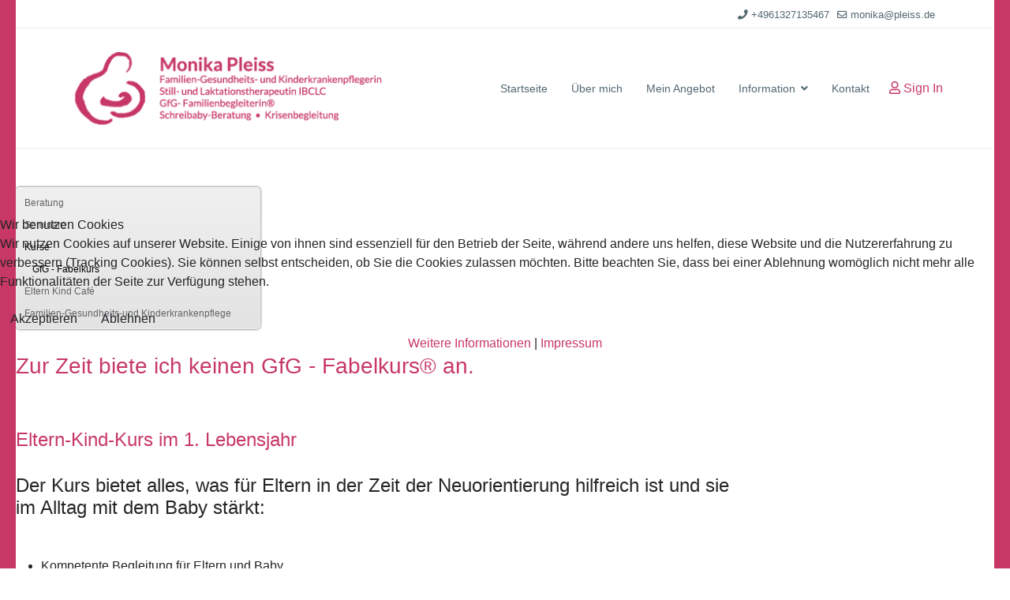

--- FILE ---
content_type: text/html; charset=utf-8
request_url: https://stillberatung-pleiss.de/index.php/kurse/gfg-fabelkurs
body_size: 81936
content:

<!doctype html>
<html lang="de-de" dir="ltr">
	
<head>
<script type="text/javascript">  (function(){    function blockCookies(disableCookies, disableLocal, disableSession){    if(disableCookies == 1){    if(!document.__defineGetter__){    Object.defineProperty(document, 'cookie',{    get: function(){ return ''; },    set: function(){ return true;}    });    }else{    var oldSetter = document.__lookupSetter__('cookie');    if(oldSetter) {    Object.defineProperty(document, 'cookie', {    get: function(){ return ''; },    set: function(v){    if(v.match(/reDimCookieHint\=/) || v.match(/7939434a5a9d8d06c8312b4dcfa5337f\=/)) {    oldSetter.call(document, v);    }    return true;    }    });    }    }    var cookies = document.cookie.split(';');    for (var i = 0; i < cookies.length; i++) {    var cookie = cookies[i];    var pos = cookie.indexOf('=');    var name = '';    if(pos > -1){    name = cookie.substr(0, pos);    }else{    name = cookie;    }    if(name.match(/reDimCookieHint/)) {    document.cookie = name + '=; expires=Thu, 01 Jan 1970 00:00:00 GMT';    }    }    }    if(disableLocal == 1){    window.localStorage.clear();    window.localStorage.__proto__ = Object.create(window.Storage.prototype);    window.localStorage.__proto__.setItem = function(){ return undefined; };    }    if(disableSession == 1){    window.sessionStorage.clear();    window.sessionStorage.__proto__ = Object.create(window.Storage.prototype);    window.sessionStorage.__proto__.setItem = function(){ return undefined; };    }    }    blockCookies(1,1,1);    }());    </script>


		
		<meta name="viewport" content="width=device-width, initial-scale=1, shrink-to-fit=no">
		<meta charset="utf-8">
	<meta name="generator" content="Helix Ultimate - The Most Popular Joomla! Template Framework.">
	<title>GfG - Fabelkurs </title>
	<link href="/images/favicon.png" rel="icon" type="image/vnd.microsoft.icon">
<link href="/media/vendor/joomla-custom-elements/css/joomla-alert.min.css?0.2.0" rel="stylesheet" />
	<link href="/plugins/system/cookiehint/css/redimstyle.css?9a7fd1818a5f58c3f40482e51fcb3544" rel="stylesheet" />
	<link href="/components/com_sppagebuilder/assets/css/font-awesome-5.min.css?fe1856783311ac8a9e59ee2b3928a57b" rel="stylesheet" />
	<link href="/components/com_sppagebuilder/assets/css/font-awesome-v4-shims.css?fe1856783311ac8a9e59ee2b3928a57b" rel="stylesheet" />
	<link href="/components/com_sppagebuilder/assets/css/animate.min.css?fe1856783311ac8a9e59ee2b3928a57b" rel="stylesheet" />
	<link href="/components/com_sppagebuilder/assets/css/sppagebuilder.css?fe1856783311ac8a9e59ee2b3928a57b" rel="stylesheet" />
	<link href="/modules/mod_accordeonmenuck/themes/default/css.php?cssid=accordeonck124" rel="stylesheet" />
	<link href="/templates/shaper_helixultimate/css/bootstrap.min.css" rel="stylesheet" />
	<link href="/plugins/system/helixultimate/assets/css/system-j4.min.css" rel="stylesheet" />
	<link href="/media/system/css/joomla-fontawesome.min.css?9a7fd1818a5f58c3f40482e51fcb3544" rel="stylesheet" />
	<link href="/templates/shaper_helixultimate/css/template.css" rel="stylesheet" />
	<link href="/templates/shaper_helixultimate/css/presets/default.css" rel="stylesheet" />
	<style>#redim-cookiehint-modal {position: fixed; top: 0; bottom: 0; left: 0; right: 0; z-index: 99998; display: flex; justify-content : center; align-items : center;}</style>
	<style>@media(min-width: 1400px) {.sppb-row-container { max-width: 1320px; }}</style>
	<style>
#accordeonck124 { padding:0;margin:0;padding-top: 5px;padding-right: 5px;padding-bottom: 5px;padding-left: 5px;background: #F0F0F0;background-color: #F0F0F0;background: -moz-linear-gradient(top,  #F0F0F0 0%, #E3E3E3 100%);background: -webkit-gradient(linear, left top, left bottom, color-stop(0%,#F0F0F0), color-stop(100%,#E3E3E3)); background: -webkit-linear-gradient(top,  #F0F0F0 0%,#E3E3E3 100%);background: -o-linear-gradient(top,  #F0F0F0 0%,#E3E3E3 100%);background: -ms-linear-gradient(top,  #F0F0F0 0%,#E3E3E3 100%);background: linear-gradient(top,  #F0F0F0 0%,#E3E3E3 100%); -moz-border-radius: 5px 5px 5px 5px;-webkit-border-radius: 5px 5px 5px 5px;border-radius: 5px 5px 5px 5px;-moz-box-shadow: 0px 0px 3px 0px #444444;-webkit-box-shadow: 0px 0px 3px 0px #444444;box-shadow: 0px 0px 3px 0px #444444;border-top: #EFEFEF 1px solid ;border-right: #EFEFEF 1px solid ;border-bottom: #EFEFEF 1px solid ;border-left: #EFEFEF 1px solid ; } 
#accordeonck124 li.accordeonck { list-style: none;overflow: hidden; }
#accordeonck124 ul[class^="content"] { margin:0;padding:0; }
#accordeonck124 li.accordeonck > span { position: relative; display: block; }
#accordeonck124 li.accordeonck.parent > span { padding-right: 20px;}
#accordeonck124 li.parent > span span.toggler_icon { position: absolute; cursor: pointer; display: block; height: 100%; z-index: 10;right:0; background: url(/modules/mod_accordeonmenuck/assets/plus.png) center center no-repeat !important;width: 20px;}
#accordeonck124 li.parent.open > span span.toggler_icon { right:0; background: url(/modules/mod_accordeonmenuck/assets/minus.png) center center no-repeat !important;}
#accordeonck124 li.accordeonck.level2 > span { padding-right: 0px;}
#accordeonck124 li.level3 li.accordeonck > span { padding-right: 0px;}
#accordeonck124 a.accordeonck { display: block;text-decoration: none; color: #636363;font-size: 12px;}
#accordeonck124 a.accordeonck:hover { text-decoration: none; color: #000000;}
#accordeonck124 li.parent > span a { display: block;outline: none; }
#accordeonck124 li.parent.open > span a {  }
#accordeonck124 a.accordeonck > .badge { margin: 0 0 0 5px; }
#accordeonck124 li.level1 > span {  } 
#accordeonck124 li.level1 > span a { padding-top: 5px;padding-right: 5px;padding-bottom: 5px;padding-left: 5px;color: #636363;font-size: 12px; } 
#accordeonck124 li.level1 > span span.accordeonckdesc { font-size: 10px; } 
#accordeonck124 li.level1:hover > span {  } 
#accordeonck124 li.level1:hover > span a { color: #000000; } 
#accordeonck124 li.level1.active > span {  } 
#accordeonck124 li.level1.active > span a { color: #000000; } 
#accordeonck124 li.level2 > span {  } 
#accordeonck124 li.level2 > span a { padding-top: 5px;padding-bottom: 5px;padding-left: 15px;color: #636363; } 
#accordeonck124 li.level2:hover > span {  } 
#accordeonck124 li.level2:hover > span a { color: #000000; } 
#accordeonck124 li.level2.active > span {  } 
#accordeonck124 li.level2.active > span a { color: #000000; } 
#accordeonck124 li.level2 li.accordeonck > span {  } 
#accordeonck124 li.level2 li.accordeonck > span a { padding-top: 5px;padding-bottom: 5px;padding-left: 25px;color: #636363; } 
#accordeonck124 li.level2 li.accordeonck:hover > span {  } 
#accordeonck124 li.level2 li.accordeonck:hover > span a { color: #000000; } 
#accordeonck124 li.level2 li.accordeonck.active > span {  } 
#accordeonck124 li.level2 li.accordeonck.active > span a { color: #000000; } #accordeonck124 ul[class^="content"] {
	display: none;
}

#accordeonck124 .toggler_icon {
	top: 0;;
}</style>
	<style>.sp-page-builder .page-content #section-id-1527252915714{padding-top:50px;padding-right:0px;padding-bottom:50px;padding-left:0px;margin-top:0px;margin-right:0px;margin-bottom:0px;margin-left:0px;}#column-id-1527236898279{border-radius:0px;}#column-wrap-id-1527236898279{max-width:25%;flex-basis:25%;}@media (max-width:1199.98px) {#column-wrap-id-1527236898279{max-width:25%;flex-basis:25%;}}@media (max-width:991.98px) {#column-wrap-id-1527236898279{max-width:25%;flex-basis:25%;}}@media (max-width:767.98px) {#column-wrap-id-1527236898279{max-width:100%;flex-basis:100%;}}@media (max-width:575.98px) {#column-wrap-id-1527236898279{max-width:100%;flex-basis:100%;}}#column-id-1527236898279 .sppb-column-overlay{border-radius:0px;}#column-wrap-id-1527236898281{max-width:100%;flex-basis:100%;}@media (max-width:1199.98px) {#column-wrap-id-1527236898281{max-width:100%;flex-basis:100%;}}@media (max-width:991.98px) {#column-wrap-id-1527236898281{max-width:100%;flex-basis:100%;}}@media (max-width:767.98px) {#column-wrap-id-1527236898281{max-width:100%;flex-basis:100%;}}@media (max-width:575.98px) {#column-wrap-id-1527236898281{max-width:100%;flex-basis:100%;}}#sppb-addon-1527236898282{box-shadow:0 0 0 0 #ffffff;}#sppb-addon-1527236898282{border-radius:0px;}#sppb-addon-wrapper-1527236898282{margin-bottom:30px;}@media (max-width:1199.98px) {#sppb-addon-wrapper-1527236898282{margin-bottom:30px;}}@media (max-width:991.98px) {#sppb-addon-wrapper-1527236898282{margin-bottom:30px;}}@media (max-width:767.98px) {#sppb-addon-wrapper-1527236898282{margin-bottom:10px;}}@media (max-width:575.98px) {#sppb-addon-wrapper-1527236898282{margin-bottom:10px;}}#column-wrap-id-1527236898283{max-width:75%;flex-basis:75%;}@media (max-width:1199.98px) {#column-wrap-id-1527236898283{max-width:75%;flex-basis:75%;}}@media (max-width:991.98px) {#column-wrap-id-1527236898283{max-width:75%;flex-basis:75%;}}@media (max-width:767.98px) {#column-wrap-id-1527236898283{max-width:100%;flex-basis:100%;}}@media (max-width:575.98px) {#column-wrap-id-1527236898283{max-width:100%;flex-basis:100%;}}#column-wrap-id-1527236898285{max-width:100%;flex-basis:100%;}@media (max-width:1199.98px) {#column-wrap-id-1527236898285{max-width:100%;flex-basis:100%;}}@media (max-width:991.98px) {#column-wrap-id-1527236898285{max-width:100%;flex-basis:100%;}}@media (max-width:767.98px) {#column-wrap-id-1527236898285{max-width:100%;flex-basis:100%;}}@media (max-width:575.98px) {#column-wrap-id-1527236898285{max-width:100%;flex-basis:100%;}}#sppb-addon-1527236898286{box-shadow:0 0 0 0 #ffffff;}#sppb-addon-1527236898286{color:#C73867;border-radius:0px;}#sppb-addon-wrapper-1527236898286{margin-bottom:0px;}@media (max-width:1199.98px) {#sppb-addon-wrapper-1527236898286{margin-bottom:0px;}}@media (max-width:991.98px) {#sppb-addon-wrapper-1527236898286{margin-bottom:0px;}}@media (max-width:767.98px) {#sppb-addon-wrapper-1527236898286{margin-bottom:10px;}}@media (max-width:575.98px) {#sppb-addon-wrapper-1527236898286{margin-bottom:10px;}}#sppb-addon-1527236898286 .sppb-addon-header .sppb-addon-title{letter-spacing:0px;}#sppb-addon-1527236898286 .sppb-addon.sppb-addon-header{text-align:left;}#sppb-addon-1527236898286 .sppb-addon-header .sppb-addon-title{margin-top:0px;margin-right:0px;margin-bottom:30px;margin-left:0px;padding-top:0px;padding-right:0px;padding-bottom:0px;padding-left:0px;}@media (max-width:1199.98px) {#sppb-addon-1527236898286 .sppb-addon-header .sppb-addon-title{margin-top:0px;margin-right:0px;margin-bottom:30px;margin-left:0px;padding-top:0px;padding-right:0px;padding-bottom:0px;padding-left:0px;}}@media (max-width:991.98px) {#sppb-addon-1527236898286 .sppb-addon-header .sppb-addon-title{margin-top:0px;margin-right:0px;margin-bottom:30px;margin-left:0px;padding-top:0px;padding-right:0px;padding-bottom:0px;padding-left:0px;}}#sppb-addon-1527236898235{box-shadow:0 0 0 0 #ffffff;}#sppb-addon-1527236898235{color:#C73867;border-radius:0px;}#sppb-addon-wrapper-1527236898235{margin-bottom:0px;}@media (max-width:1199.98px) {#sppb-addon-wrapper-1527236898235{margin-bottom:0px;}}@media (max-width:991.98px) {#sppb-addon-wrapper-1527236898235{margin-bottom:0px;}}@media (max-width:767.98px) {#sppb-addon-wrapper-1527236898235{margin-bottom:10px;}}@media (max-width:575.98px) {#sppb-addon-wrapper-1527236898235{margin-bottom:10px;}}#sppb-addon-1527236898235 .sppb-addon-header .sppb-addon-title{letter-spacing:0px;}#sppb-addon-1527236898235 .sppb-addon.sppb-addon-header{text-align:left;}#sppb-addon-1527236898235 .sppb-addon-header .sppb-addon-title{margin-top:0px;margin-right:0px;margin-bottom:30px;margin-left:0px;padding-top:0px;padding-right:0px;padding-bottom:0px;padding-left:0px;}@media (max-width:1199.98px) {#sppb-addon-1527236898235 .sppb-addon-header .sppb-addon-title{margin-top:0px;margin-right:0px;margin-bottom:30px;margin-left:0px;padding-top:0px;padding-right:0px;padding-bottom:0px;padding-left:0px;}}@media (max-width:991.98px) {#sppb-addon-1527236898235 .sppb-addon-header .sppb-addon-title{margin-top:0px;margin-right:0px;margin-bottom:30px;margin-left:0px;padding-top:0px;padding-right:0px;padding-bottom:0px;padding-left:0px;}}#sppb-addon-1527236898287{box-shadow:0 0 0 0 #ffffff;}#sppb-addon-1527236898287{border-radius:0px;}#sppb-addon-wrapper-1527236898287{margin-bottom:50px;}@media (max-width:1199.98px) {#sppb-addon-wrapper-1527236898287{margin-bottom:50px;}}@media (max-width:991.98px) {#sppb-addon-wrapper-1527236898287{margin-bottom:50px;}}@media (max-width:767.98px) {#sppb-addon-wrapper-1527236898287{margin-bottom:10px;}}@media (max-width:575.98px) {#sppb-addon-wrapper-1527236898287{margin-bottom:10px;}}#sppb-addon-1527236898287 .sppb-addon-title{letter-spacing:0px;}#sppb-addon-1527236898271{box-shadow:0 0 0 0 #ffffff;}#sppb-addon-1527236898271{color:#C73867;border-radius:0px;}#sppb-addon-wrapper-1527236898271{margin-bottom:0px;}@media (max-width:1199.98px) {#sppb-addon-wrapper-1527236898271{margin-bottom:0px;}}@media (max-width:991.98px) {#sppb-addon-wrapper-1527236898271{margin-bottom:0px;}}@media (max-width:767.98px) {#sppb-addon-wrapper-1527236898271{margin-bottom:10px;}}@media (max-width:575.98px) {#sppb-addon-wrapper-1527236898271{margin-bottom:10px;}}#sppb-addon-1527236898271 .sppb-addon-header .sppb-addon-title{letter-spacing:0px;}#sppb-addon-1527236898271 .sppb-addon.sppb-addon-header{text-align:left;}#sppb-addon-1527236898271 .sppb-addon-header .sppb-addon-title{margin-top:0px;margin-right:0px;margin-bottom:30px;margin-left:0px;padding-top:0px;padding-right:0px;padding-bottom:0px;padding-left:0px;}@media (max-width:1199.98px) {#sppb-addon-1527236898271 .sppb-addon-header .sppb-addon-title{margin-top:0px;margin-right:0px;margin-bottom:30px;margin-left:0px;padding-top:0px;padding-right:0px;padding-bottom:0px;padding-left:0px;}}@media (max-width:991.98px) {#sppb-addon-1527236898271 .sppb-addon-header .sppb-addon-title{margin-top:0px;margin-right:0px;margin-bottom:30px;margin-left:0px;padding-top:0px;padding-right:0px;padding-bottom:0px;padding-left:0px;}}#sppb-addon-1527236898262{box-shadow:0 0 0 0 #ffffff;}#sppb-addon-1527236898262{border-radius:0px;}#sppb-addon-wrapper-1527236898262{margin-bottom:50px;}@media (max-width:1199.98px) {#sppb-addon-wrapper-1527236898262{margin-bottom:50px;}}@media (max-width:991.98px) {#sppb-addon-wrapper-1527236898262{margin-bottom:50px;}}@media (max-width:767.98px) {#sppb-addon-wrapper-1527236898262{margin-bottom:10px;}}@media (max-width:575.98px) {#sppb-addon-wrapper-1527236898262{margin-bottom:10px;}}#sppb-addon-1527236898262 .sppb-addon-title{letter-spacing:0px;}#sppb-addon-1527252915763{box-shadow:0 0 0 0 #ffffff;}#sppb-addon-1527252915763{color:#C73867;border-radius:0px;}#sppb-addon-wrapper-1527252915763{margin-bottom:0px;}@media (max-width:1199.98px) {#sppb-addon-wrapper-1527252915763{margin-bottom:0px;}}@media (max-width:991.98px) {#sppb-addon-wrapper-1527252915763{margin-bottom:0px;}}@media (max-width:767.98px) {#sppb-addon-wrapper-1527252915763{margin-bottom:10px;}}@media (max-width:575.98px) {#sppb-addon-wrapper-1527252915763{margin-bottom:10px;}}#sppb-addon-1527252915763 .sppb-addon-header .sppb-addon-title{letter-spacing:0px;}#sppb-addon-1527252915763 .sppb-addon.sppb-addon-header{text-align:left;}#sppb-addon-1527252915763 .sppb-addon-header .sppb-addon-title{margin-top:0px;margin-right:0px;margin-bottom:30px;margin-left:0px;padding-top:0px;padding-right:0px;padding-bottom:0px;padding-left:0px;}@media (max-width:1199.98px) {#sppb-addon-1527252915763 .sppb-addon-header .sppb-addon-title{margin-top:0px;margin-right:0px;margin-bottom:30px;margin-left:0px;padding-top:0px;padding-right:0px;padding-bottom:0px;padding-left:0px;}}@media (max-width:991.98px) {#sppb-addon-1527252915763 .sppb-addon-header .sppb-addon-title{margin-top:0px;margin-right:0px;margin-bottom:30px;margin-left:0px;padding-top:0px;padding-right:0px;padding-bottom:0px;padding-left:0px;}}#sppb-addon-1527252915768{box-shadow:0 0 0 0 #ffffff;}#sppb-addon-1527252915768{border-radius:0px;}#sppb-addon-wrapper-1527252915768{margin-bottom:50px;}@media (max-width:1199.98px) {#sppb-addon-wrapper-1527252915768{margin-bottom:50px;}}@media (max-width:991.98px) {#sppb-addon-wrapper-1527252915768{margin-bottom:50px;}}@media (max-width:767.98px) {#sppb-addon-wrapper-1527252915768{margin-bottom:10px;}}@media (max-width:575.98px) {#sppb-addon-wrapper-1527252915768{margin-bottom:10px;}}#sppb-addon-1527252915768 .sppb-addon-title{letter-spacing:0px;}#sppb-addon-1527252915785{box-shadow:0 0 0 0 #ffffff;}#sppb-addon-1527252915785{color:#C73867;border-radius:0px;}#sppb-addon-wrapper-1527252915785{margin-bottom:0px;}@media (max-width:1199.98px) {#sppb-addon-wrapper-1527252915785{margin-bottom:0px;}}@media (max-width:991.98px) {#sppb-addon-wrapper-1527252915785{margin-bottom:0px;}}@media (max-width:767.98px) {#sppb-addon-wrapper-1527252915785{margin-bottom:10px;}}@media (max-width:575.98px) {#sppb-addon-wrapper-1527252915785{margin-bottom:10px;}}#sppb-addon-1527252915785 .sppb-addon-header .sppb-addon-title{letter-spacing:0px;}#sppb-addon-1527252915785 .sppb-addon.sppb-addon-header{text-align:left;}#sppb-addon-1527252915785 .sppb-addon-header .sppb-addon-title{margin-top:0px;margin-right:0px;margin-bottom:30px;margin-left:0px;padding-top:0px;padding-right:0px;padding-bottom:0px;padding-left:0px;}@media (max-width:1199.98px) {#sppb-addon-1527252915785 .sppb-addon-header .sppb-addon-title{margin-top:0px;margin-right:0px;margin-bottom:30px;margin-left:0px;padding-top:0px;padding-right:0px;padding-bottom:0px;padding-left:0px;}}@media (max-width:991.98px) {#sppb-addon-1527252915785 .sppb-addon-header .sppb-addon-title{margin-top:0px;margin-right:0px;margin-bottom:30px;margin-left:0px;padding-top:0px;padding-right:0px;padding-bottom:0px;padding-left:0px;}}#sppb-addon-1527252915790{box-shadow:0 0 0 0 #ffffff;}#sppb-addon-1527252915790{border-radius:0px;}#sppb-addon-wrapper-1527252915790{margin-bottom:50px;}@media (max-width:1199.98px) {#sppb-addon-wrapper-1527252915790{margin-bottom:50px;}}@media (max-width:991.98px) {#sppb-addon-wrapper-1527252915790{margin-bottom:50px;}}@media (max-width:767.98px) {#sppb-addon-wrapper-1527252915790{margin-bottom:10px;}}@media (max-width:575.98px) {#sppb-addon-wrapper-1527252915790{margin-bottom:10px;}}#sppb-addon-1527252915790 .sppb-addon-title{letter-spacing:0px;}#sppb-addon-1527690400234 #btn-1527690400234.sppb-btn-custom{padding:15px 40px 15px 40px;}@media (max-width:1199.98px) {#sppb-addon-1527690400234 #btn-1527690400234.sppb-btn-custom{padding:15px 40px 15px 40px;}}@media (max-width:991.98px) {#sppb-addon-1527690400234 #btn-1527690400234.sppb-btn-custom{padding:15px 40px 15px 40px;}}#sppb-addon-1527690400234 #btn-1527690400234.sppb-btn-custom{font-weight:400;letter-spacing:0px;}#sppb-addon-1527690400234 #btn-1527690400234.sppb-btn-custom{background-color:#C73867;color:#FFFFFF;}#sppb-addon-1527690400234 #btn-1527690400234.sppb-btn-custom:hover{background-color:#FBE5F0;color:#3b3b3b;}#sppb-addon-1527690400234 .sppb-button-wrapper{text-align:left;}</style>
	<style>body.site {background-image: url(/images/bg.jpg);background-repeat: inherit;background-size: inherit;background-attachment: inherit;background-position: 0 0;}</style>
	<style>.layout-boxed .body-innerwrapper {
    max-width: 1240px;
    margin: 0 auto;
    box-shadow: none;
}
#sp-footer, #sp-bottom {
    background: #171717;
    color: #000;
}</style>
	<style>body{font-family: 'Arial', sans-serif;font-size: 16px;line-height: 1.56;text-decoration: none;}
@media (min-width:768px) and (max-width:991px){body{font-size: 14px;}
}
@media (max-width:767px){body{font-size: 13px;}
}
</style>
	<style>h1{font-family: 'Arial', sans-serif;font-size: 50px;text-decoration: none;}
</style>
	<style>h2{font-family: 'Arial', sans-serif;font-size: 40px;text-decoration: none;}
</style>
	<style>.logo-image {height:98px;}.logo-image-phone {height:98px;}</style>
	<style>@media(max-width: 576px) {.logo-image {height: 100%;}.logo-image-phone {height: 100%;}}</style>
	<style>#sp-footer{ background-image:url("/images/bg.jpg");color:#FFFFFF; }</style>
	<style>#sp-footer a{color:#FFFFFF;}</style>
<script type="application/json" class="joomla-script-options new">{"joomla.jtext":{"COM_SPPAGEBUILDER_FRONTEND_EDITOR":"COM_SPPAGEBUILDER_FRONTEND_EDITOR","COM_SPPAGEBUILDER_BACKEND_EDITOR":"COM_SPPAGEBUILDER_BACKEND_EDITOR","COM_SPPAGEBUILDER_PREVIEW":"COM_SPPAGEBUILDER_PREVIEW","COM_SPPAGEBUILDER_APPLY":"COM_SPPAGEBUILDER_APPLY","COM_SPPAGEBUILDER_CANCEL":"COM_SPPAGEBUILDER_CANCEL","COM_SPPAGEBUILDER_DELETE_COLUMN_CONFIRMATION":"COM_SPPAGEBUILDER_DELETE_COLUMN_CONFIRMATION","COM_SPPAGEBUILDER_SHOW":"Show","COM_SPPAGEBUILDER_HIDE":"Hide","COM_SPPAGEBUILDER_OPTIONS":"COM_SPPAGEBUILDER_OPTIONS","COM_SPPAGEBUILDER_COPY":"COM_SPPAGEBUILDER_COPY","COM_SPPAGEBUILDER_PASTE":"COM_SPPAGEBUILDER_PASTE","COM_SPPAGEBUILDER_PASE_STYLE":"COM_SPPAGEBUILDER_PASE_STYLE","COM_SPPAGEBUILDER_DUPLICATE":"COM_SPPAGEBUILDER_DUPLICATE","COM_SPPAGEBUILDER_COLUMN":"Column","COM_SPPAGEBUILDER_RENAME":"COM_SPPAGEBUILDER_RENAME","COM_SPPAGEBUILDER_LOADING":"COM_SPPAGEBUILDER_LOADING","COM_SPPAGEBUILDER_SUCCESS_LEVEL":"Success","COM_SPPAGEBUILDER_SUCCESS_FOR_LAYOUT":"Layout page imported successfully!","COM_SPPAGEBUILDER_SUCCESS_MSG_FOR_DELETE":"is deleted successfully","COM_SPPAGEBUILDER_ERROR_LEVEL":"Error","COM_SPPAGEBUILDER_ERROR_MSG_FOR_DELETE":"Failed to delete","COM_SPPAGEBUILDER_GLOBAL_ADD":"COM_SPPAGEBUILDER_GLOBAL_ADD","COM_SPPAGEBUILDER_WARNING_LEVEL":"Warning","COM_SPPAGEBUILDER_WARNING_FOR_URL_REDIRECT":"Invalid redirect URL found! Contact with the pagebuilder team.","COM_SPPAGEBUILDER_CONFIRM_LEVEL":"Confirm","COM_SPPAGEBUILDER_CONFIRM_FOR_ICON_DELETE":"Do you really want to delete the icon pack?","COM_SPPAGEBUILDER_SUCCESS_FOR_ICON_PACK":"Icon pack deleted successfully","COM_SPPAGEBUILDER_ERROR_MSG_FOR_DELETE_ICON":"Something went wrong on deleting icon!","COM_SPPAGEBUILDER_SUCCESS_MSG_FOR_ICON_PACK_ENABLED":"Icon pack enabled ","COM_SPPAGEBUILDER_SUCCESS_MSG_FOR_ICON_PACK_DISABLED":"Icon pack disabled","COM_SPPAGEBUILDER_ERROR_MSG_CHANGING_STATUS":"Something went wrong on changing status!","COM_SPPAGEBUILDER_SUCCESS_MSG_FOR_ICON_PACK_INSERTED":"Icon pack inserted successfully!","COM_SPPAGEBUILDER_SUCCESS_MSG_FOR_ALERT":"it's a pro addon","COM_SPPAGEBUILDER_SUCCESS_MSG_FOR_PAGE_SAVE":"Page Settings saved successfully!","COM_SPPAGEBUILDER_ERROR_MSG_FOR_PRO_VERSION":"Available in pro version","COM_SPPAGEBUILDER_ERROR_MSG_FOR_COPIED_ROW":"Copied row data is not valid","COM_SPPAGEBUILDER_ERROR_MSG_FOR_COPIED_ADDON":"Copied addon data is not valid","COM_SPPAGEBUILDER_ERROR_MSG_NO_RESULT_FOUND":"No results found!","COM_SPPAGEBUILDER_ERROR_MSG_FOR_INVALID_DEPENDS_ARRAY":"Invalid depends array!","COM_SPPAGEBUILDER_ERROR_MSG_FOR_INVALID_DATA_STRUCTURE":"Invalid data structure found in `admin.php` file. placeholder attribute is required if the type is `placeholder`.","COM_SPPAGEBUILDER_ERROR_MSG_FOR_INVALID_MISSING_OPTIONS":"Missing the `options` attribute for the placeholder type `list` at admin.php file.","COM_SPPAGEBUILDER_ERROR_MSG_FOR_INVALID_DATA_STRUCTURE_FOUND":"Invalid data structure found at admin.php file","COM_SPPAGEBUILDER_ERROR_MSG_FOR_INVALID_ADDONS_SETTINGS":"Invalid addons settings! Contact with the Page Builder team.","COM_SPPAGEBUILDER_UPDATE":"Update","COM_SPPAGEBUILDER_GENERATE":"Generate","COM_SPPAGEBUILDER_CATEGORIES":"Categories","COM_SPPAGEBUILDER_SECTIONS":"Sections","COM_SPPAGEBUILDER_SECTION":"Section","COM_SPPAGEBUILDER_ADDON":"Addon","COM_SPPAGEBUILDER_INSERT":"Insert","COM_SPPAGEBUILDER_DONE":"Done","COM_SPPAGEBUILDER_FOLDERS":"Folders","COM_SPPAGEBUILDER_START":"Start","COM_SPPAGEBUILDER_END":"End","COM_SPPAGEBUILDER_COLOR":"Color","COM_SPPAGEBUILDER_HORIZONTAL":"Horizontal","COM_SPPAGEBUILDER_VERTICAL":"Vertical","COM_SPPAGEBUILDER_BLUR":"Blur","COM_SPPAGEBUILDER_SPREAD":"Spread","COM_SPPAGEBUILDER_TYPE":"Type","COM_SPPAGEBUILDER_UPLOAD":"Upload","COM_SPPAGEBUILDER_REPLACE":"Replace","COM_SPPAGEBUILDER_SAVE":"Save","COM_SPPAGEBUILDER_SAVE_CLOSE":"COM_SPPAGEBUILDER_SAVE_CLOSE","COM_SPPAGEBUILDER_SAVE_NEW":"COM_SPPAGEBUILDER_SAVE_NEW","COM_SPPAGEBUILDER_CLOSE":"COM_SPPAGEBUILDER_CLOSE","COM_SPPAGEBUILDER_SAVE_COPY":"COM_SPPAGEBUILDER_SAVE_COPY","COM_SPPAGEBUILDER_DELETE_SAVED_ADDON_DIALOG_MSG":"Do you really want to delete the addon?","COM_SPPAGEBUILDER_DELETE_SAVED_SECTION_DIALOG_MSG":"Do you really want to trash the page?","COM_SPPAGEBUILDER_ERROR_MSG_FOR_UNAUTHORISED_BLOCK_INSERT":"You are not authorised to insert this block!","COM_SPPAGEBUILDER_ERROR_MSG_FOR_BLOCK_INSERT":"Something went wrong inserting block!","COM_SPPAGEBUILDER_ERROR_MSG_FOR_EMPTY_BLOCK":"No Blocks Found","COM_SPPAGEBUILDER_ERROR_MSG_FOR_PAGE_ID_NOT_FOUND":"Page ID not found!","COM_SPPAGEBUILDER_ERROR_MSG_FOR_FETCHING_TEMPLATES":"Failed to fetch template list.","COM_SPPAGEBUILDER_ERROR_MSG_FOR_FETCHING_COLLECTION":"Failed to fetch collection.","COM_SPPAGEBUILDER_ERROR_MSG_FOR_FETCHING_BLOCKS":"Failed to fetch block list.","COM_SPPAGEBUILDER_ERROR_MSG_FOR_FETCHING_SAVED_ITEMS":"Failed to saved item list.","COM_SPPAGEBUILDER_NO_ITEMS_FOUND":"No item found!","COM_SPPAGEBUILDER_LAYERS_PANEL_OPTIONS":"Layers Options","COM_SPPAGEBUILDER_LAYERS_PANEL_EXPAND_ALL":"Expand","COM_SPPAGEBUILDER_LAYERS_PANEL_COLLAPSE_ALL":"Collapse","COM_SPPAGEBUILDER_LAYERS_PANEL_CLEAR_CANVAS":"Clear","COM_SPPAGEBUILDER_LAYERS_PANEL_EXPORT_CANVAS":"Export","COM_SPPAGEBUILDER_NEW_PAGE_ENTER_TITLE":"Enter a title.","COM_SPPAGEBUILDER_CLEAR_PAGE_CONTENT_CONFIRM":"Are you sure to clear page content?","COM_SPPAGEBUILDER_ITEMS_CHECKED_IN":"Item checked in.","COM_SPPAGEBUILDER_PAGE_OPTIONS":"Page Options","COM_SPPAGEBUILDER_POPOVER_TITLE":"Popover Title","COM_SPPAGEBUILDER_LAYOUT_FILTER_PAGE":"Page","COM_SPPAGEBUILDER_LAYOUT_FILTER_SORT_BY":"Sort by","COM_SPPAGEBUILDER_ERROR_MSG":"Something went wrong!","COM_SPPAGEBUILDER_GLOBAL_DIVIDER":"Divider","COM_SPPAGEBUILDER_MEDIA_MANAGER":"COM_SPPAGEBUILDER_MEDIA_MANAGER","COM_SPPAGEBUILDER_MEDIA_MANAGER_UPLOAD_FILES":"COM_SPPAGEBUILDER_MEDIA_MANAGER_UPLOAD_FILES","COM_SPPAGEBUILDER_MEDIA_MANAGER_CLOSE":"COM_SPPAGEBUILDER_MEDIA_MANAGER_CLOSE","COM_SPPAGEBUILDER_MEDIA_MANAGER_INSERT":"COM_SPPAGEBUILDER_MEDIA_MANAGER_INSERT","COM_SPPAGEBUILDER_MEDIA_MANAGER_SEARCH":"COM_SPPAGEBUILDER_MEDIA_MANAGER_SEARCH","COM_SPPAGEBUILDER_MEDIA_MANAGER_CANCEL":"COM_SPPAGEBUILDER_MEDIA_MANAGER_CANCEL","COM_SPPAGEBUILDER_MEDIA_MANAGER_DELETE":"COM_SPPAGEBUILDER_MEDIA_MANAGER_DELETE","COM_SPPAGEBUILDER_MEDIA_MANAGER_CONFIRM_DELETE":"COM_SPPAGEBUILDER_MEDIA_MANAGER_CONFIRM_DELETE","COM_SPPAGEBUILDER_MEDIA_MANAGER_LOAD_MORE":"COM_SPPAGEBUILDER_MEDIA_MANAGER_LOAD_MORE","COM_SPPAGEBUILDER_MEDIA_MANAGER_UNSUPPORTED_FORMAT":"COM_SPPAGEBUILDER_MEDIA_MANAGER_UNSUPPORTED_FORMAT","COM_SPPAGEBUILDER_MEDIA_MANAGER_BROWSE_MEDIA":"COM_SPPAGEBUILDER_MEDIA_MANAGER_BROWSE_MEDIA","COM_SPPAGEBUILDER_MEDIA_MANAGER_BROWSE_FOLDERS":"COM_SPPAGEBUILDER_MEDIA_MANAGER_BROWSE_FOLDERS","COM_SPPAGEBUILDER_MEDIA_MANAGER_CREATE_FOLDER":"COM_SPPAGEBUILDER_MEDIA_MANAGER_CREATE_FOLDER","COM_SPPAGEBUILDER_ADDON_ICON_SELECT":"COM_SPPAGEBUILDER_ADDON_ICON_SELECT","COM_SPPAGEBUILDER_MEDIA_MANAGER_ENTER_DIRECTORY_NAME":"COM_SPPAGEBUILDER_MEDIA_MANAGER_ENTER_DIRECTORY_NAME","COM_SPPAGEBUILDER_MEDIA_MANAGER_MEDIA_UPLOADING":"COM_SPPAGEBUILDER_MEDIA_MANAGER_MEDIA_UPLOADING","COM_SPPAGEBUILDER_MEDIA_MANAGER_UPLOAD_FAILED":"Upload Failed","COM_SPPAGEBUILDER_MEDIA_MANAGER_MEDIA_LARGE":"Large Media","COM_SPPAGEBUILDER_MEDIA_MANAGER_FILE_NOT_SUPPORTED":"File not supported","COM_SPPAGEBUILDER_MEDIA_MANAGER_MEDIA_DROP_FILES":"COM_SPPAGEBUILDER_MEDIA_MANAGER_MEDIA_DROP_FILES","COM_SPPAGEBUILDER_NO_UPLOAD_PERMISSION":"You don't have permission to upload files.","COM_SPPAGEBUILDER_MEDIA_MANAGER_MEDIA_ALL_ITEMS":"COM_SPPAGEBUILDER_MEDIA_MANAGER_MEDIA_ALL_ITEMS","COM_SPPAGEBUILDER_MEDIA_MANAGER_MEDIA_NOTHING_FOUND":"COM_SPPAGEBUILDER_MEDIA_MANAGER_MEDIA_NOTHING_FOUND","COM_SPPAGEBUILDER_MEDIA_MANAGER_MEDIA_NO_ICON_FOUND":"COM_SPPAGEBUILDER_MEDIA_MANAGER_MEDIA_NO_ICON_FOUND","COM_SPPAGEBUILDER_MEDIA_MANAGER_MEDIA_IMAGES":"COM_SPPAGEBUILDER_MEDIA_MANAGER_MEDIA_IMAGES","COM_SPPAGEBUILDER_MEDIA_MANAGER_MEDIA_VIDEOS":"COM_SPPAGEBUILDER_MEDIA_MANAGER_MEDIA_VIDEOS","COM_SPPAGEBUILDER_MEDIA_MANAGER_MEDIA_AUDIOS":"COM_SPPAGEBUILDER_MEDIA_MANAGER_MEDIA_AUDIOS","COM_SPPAGEBUILDER_MEDIA_MANAGER_MEDIA_ATTACHMENTS":"COM_SPPAGEBUILDER_MEDIA_MANAGER_MEDIA_ATTACHMENTS","COM_SPPAGEBUILDER_MEDIA_MANAGER_MEDIA_FOLDERS":"COM_SPPAGEBUILDER_MEDIA_MANAGER_MEDIA_FOLDERS","COM_SPPAGEBUILDER_MEDIA_MANAGER_MEDIA_SEARCH":"COM_SPPAGEBUILDER_MEDIA_MANAGER_MEDIA_SEARCH","COM_SPPAGEBUILDER_MEDIA_MANAGER_MEDIA_ALL":"COM_SPPAGEBUILDER_MEDIA_MANAGER_MEDIA_ALL","COM_SPPAGEBUILDER_MEDIA_MANAGER_MEDIA_TOASTER_SUCCESS":"COM_SPPAGEBUILDER_MEDIA_MANAGER_MEDIA_TOASTER_SUCCESS","COM_SPPAGEBUILDER_MEDIA_MANAGER_MEDIA_FOLDER_NOT_EMPTY":"COM_SPPAGEBUILDER_MEDIA_MANAGER_MEDIA_FOLDER_NOT_EMPTY","COM_SPPAGEBUILDER_MEDIA_MANAGER_MEDIA_RENAME_SUCCESS":"COM_SPPAGEBUILDER_MEDIA_MANAGER_MEDIA_RENAME_SUCCESS","COM_SPPAGEBUILDER_MEDIA_MANAGER_MEDIA_RENAME_ERROR":"COM_SPPAGEBUILDER_MEDIA_MANAGER_MEDIA_RENAME_ERROR","COM_SPPAGEBUILDER_ROW_OPTIONS":"COM_SPPAGEBUILDER_ROW_OPTIONS","COM_SPPAGEBUILDER_ADD_NEW_ROW":"COM_SPPAGEBUILDER_ADD_NEW_ROW","COM_SPPAGEBUILDER_DUPLICATE_ROW":"COM_SPPAGEBUILDER_DUPLICATE_ROW","COM_SPPAGEBUILDER_DISABLE_ROW":"COM_SPPAGEBUILDER_DISABLE_ROW","COM_SPPAGEBUILDER_ENABLE_ROW":"COM_SPPAGEBUILDER_ENABLE_ROW","COM_SPPAGEBUILDER_COPY_ROW":"COM_SPPAGEBUILDER_COPY_ROW","COM_SPPAGEBUILDER_ROW_COPIED":"COM_SPPAGEBUILDER_ROW_COPIED","COM_SPPAGEBUILDER_ADDON_COPIED":"COM_SPPAGEBUILDER_ADDON_COPIED","COM_SPPAGEBUILDER_PASTED":"COM_SPPAGEBUILDER_PASTED","COM_SPPAGEBUILDER_PASTE_ROW":"COM_SPPAGEBUILDER_PASTE_ROW","COM_SPPAGEBUILDER_DELETE_ROW":"COM_SPPAGEBUILDER_DELETE_ROW","COM_SPPAGEBUILDER_ROW_TOGGLE":"COM_SPPAGEBUILDER_ROW_TOGGLE","COM_SPPAGEBUILDER_DELETE_ROW_CONFIRMATION":"COM_SPPAGEBUILDER_DELETE_ROW_CONFIRMATION","COM_SPPAGEBUILDER_ROW_COLUMNS_MANAGEMENT":"COM_SPPAGEBUILDER_ROW_COLUMNS_MANAGEMENT","COM_SPPAGEBUILDER_GLOBAL_CUSTOM":"COM_SPPAGEBUILDER_GLOBAL_CUSTOM","COM_SPPAGEBUILDER_ROW_COLUMNS_GENERATE":"COM_SPPAGEBUILDER_ROW_COLUMNS_GENERATE","COM_SPPAGEBUILDER_IMPORT_PAGE":"COM_SPPAGEBUILDER_IMPORT_PAGE","COM_SPPAGEBUILDER_IMPORT_PAGE_ALT":"COM_SPPAGEBUILDER_IMPORT_PAGE_ALT","COM_SPPAGEBUILDER_EXPORT_PAGE":"COM_SPPAGEBUILDER_EXPORT_PAGE","COM_SPPAGEBUILDER_IMPORT_ROW":"COM_SPPAGEBUILDER_IMPORT_ROW","COM_SPPAGEBUILDER_PAGE_TEMPLATES":"COM_SPPAGEBUILDER_PAGE_TEMPLATES","COM_SPPAGEBUILDER_UNDO":"COM_SPPAGEBUILDER_UNDO","COM_SPPAGEBUILDER_REDO":"COM_SPPAGEBUILDER_REDO","COM_SPPAGEBUILDER_SAVE_ROW":"COM_SPPAGEBUILDER_SAVE_ROW","COM_SPPAGEBUILDER_ROW_START_CREATING_PAGE":"COM_SPPAGEBUILDER_ROW_START_CREATING_PAGE","COM_SPPAGEBUILDER_ROW_LAYOUT_BUNDLES":"COM_SPPAGEBUILDER_ROW_LAYOUT_BUNDLES","COM_SPPAGEBUILDER_ROW_IMPORT_LAYOUT":"COM_SPPAGEBUILDER_ROW_IMPORT_LAYOUT","COM_SPPAGEBUILDER_ROW_OR":"COM_SPPAGEBUILDER_ROW_OR","COM_SPPAGEBUILDER_SECTION_OPTIONS":"COM_SPPAGEBUILDER_SECTION_OPTIONS","COM_SPPAGEBUILDER_SECTION_SETTINGS":"COM_SPPAGEBUILDER_SECTION_SETTINGS","COM_SPPAGEBUILDER_SAVE_SECTION":"COM_SPPAGEBUILDER_SAVE_SECTION","COM_SPPAGEBUILDER_DUPLICATE_SECTION":"COM_SPPAGEBUILDER_DUPLICATE_SECTION","COM_SPPAGEBUILDER_RESET_COLUMNS_WIDTH":"COM_SPPAGEBUILDER_RESET_COLUMNS_WIDTH","COM_SPPAGEBUILDER_EDIT_COLUMN_IN_SECTION":"COM_SPPAGEBUILDER_EDIT_COLUMN_IN_SECTION","COM_SPPAGEBUILDER_DISABLE_SECTION":"COM_SPPAGEBUILDER_DISABLE_SECTION","COM_SPPAGEBUILDER_ENABLE_SECTION":"COM_SPPAGEBUILDER_ENABLE_SECTION","COM_SPPAGEBUILDER_COPY_SECTION":"COM_SPPAGEBUILDER_COPY_SECTION","COM_SPPAGEBUILDER_PASTE_SECTION":"COM_SPPAGEBUILDER_PASTE_SECTION","COM_SPPAGEBUILDER_DELETE_SECTION":"COM_SPPAGEBUILDER_DELETE_SECTION","COM_SPPAGEBUILDER_SECTION_COPIED":"COM_SPPAGEBUILDER_SECTION_COPIED","COM_SPPAGEBUILDER_EDIT_SECTION":"COM_SPPAGEBUILDER_EDIT_SECTION","COM_SPPAGEBUILDER_PASTE_ABOVE":"COM_SPPAGEBUILDER_PASTE_ABOVE","COM_SPPAGEBUILDER_PASTE_BELOW":"COM_SPPAGEBUILDER_PASTE_BELOW","COM_SPPAGEBUILDER_ROW_COLUMNS_OPTIONS":"COM_SPPAGEBUILDER_ROW_COLUMNS_OPTIONS","COM_SPPAGEBUILDER_DELETE_COLUMN":"COM_SPPAGEBUILDER_DELETE_COLUMN","COM_SPPAGEBUILDER_ADD_NEW_ADDON":"COM_SPPAGEBUILDER_ADD_NEW_ADDON","COM_SPPAGEBUILDER_DELETE_ADDON":"COM_SPPAGEBUILDER_DELETE_ADDON","COM_SPPAGEBUILDER_DUPLICATE_ADDON":"COM_SPPAGEBUILDER_DUPLICATE_ADDON","COM_SPPAGEBUILDER_CANVAS":"COM_SPPAGEBUILDER_CANVAS","COM_SPPAGEBUILDER_DELETE_CANVAS":"COM_SPPAGEBUILDER_DELETE_CANVAS","COM_SPPAGEBUILDER_RENAME_CANVAS":"COM_SPPAGEBUILDER_RENAME_CANVAS","COM_SPPAGEBUILDER_SETTINGS_CANVAS":"COM_SPPAGEBUILDER_SETTINGS_CANVAS","COM_SPPAGEBUILDER_DUPLICATE_CANVAS":"COM_SPPAGEBUILDER_DUPLICATE_CANVAS","COM_SPPAGEBUILDER_EDIT_ADDON":"COM_SPPAGEBUILDER_EDIT_ADDON","COM_SPPAGEBUILDER_EDIT_ROW":"COM_SPPAGEBUILDER_EDIT_ROW","COM_SPPAGEBUILDER_EDIT_COLUMN_IN_ROW":"COM_SPPAGEBUILDER_EDIT_COLUMN_IN_ROW","COM_SPPAGEBUILDER_ADDONS_LIST":"COM_SPPAGEBUILDER_ADDONS_LIST","COM_SPPAGEBUILDER_ALL":"COM_SPPAGEBUILDER_ALL","COM_SPPAGEBUILDER_MODAL_CLOSE":"COM_SPPAGEBUILDER_MODAL_CLOSE","COM_SPPAGEBUILDER_DISABLE_COLUMN":"COM_SPPAGEBUILDER_DISABLE_COLUMN","COM_SPPAGEBUILDER_ENABLE_COLUMN":"COM_SPPAGEBUILDER_ENABLE_COLUMN","COM_SPPAGEBUILDER_ADDON_AJAX_CONTACT_COLUMN_OPTION":"COM_SPPAGEBUILDER_ADDON_AJAX_CONTACT_COLUMN_OPTION","COM_SPPAGEBUILDER_ROW":"COM_SPPAGEBUILDER_ROW","COM_SPPAGEBUILDER_ADDON_ITEM_ADD_EDIT":"COM_SPPAGEBUILDER_ADDON_ITEM_ADD_EDIT","COM_SPPAGEBUILDER_ADDON_TABLE_ADVANCED_SEARCH_PLACEHOLDER":"Type Here To Search","COM_SPPAGEBUILDER_YES":"COM_SPPAGEBUILDER_YES","COM_SPPAGEBUILDER_NO":"COM_SPPAGEBUILDER_NO","COM_SPPAGEBUILDER_PAGE_TEMPLATES_LIST":"COM_SPPAGEBUILDER_PAGE_TEMPLATES_LIST","COM_SPPAGEBUILDER_PAGE_TEMPLATE_LOAD":"COM_SPPAGEBUILDER_PAGE_TEMPLATE_LOAD","COM_SPPAGEBUILDER_ENABLE_ADDON":"COM_SPPAGEBUILDER_ENABLE_ADDON","COM_SPPAGEBUILDER_DISABLE_ADDON":"COM_SPPAGEBUILDER_DISABLE_ADDON","COM_SPPAGEBUILDER_SAVE_ADDON":"COM_SPPAGEBUILDER_SAVE_ADDON","COM_SPPAGEBUILDER_ADDON_PARENT_COLUMN":"COM_SPPAGEBUILDER_ADDON_PARENT_COLUMN","COM_SPPAGEBUILDER_ADD_NEW_INNER_ROW":"COM_SPPAGEBUILDER_ADD_NEW_INNER_ROW","COM_SPPAGEBUILDER_MOVE_COLUMN":"COM_SPPAGEBUILDER_MOVE_COLUMN","COM_SPPAGEBUILDER_DAY":"Tag","COM_SPPAGEBUILDER_DAYS":"Tage","COM_SPPAGEBUILDER_HOUR":"Stunde","COM_SPPAGEBUILDER_HOURS":"Stunden","COM_SPPAGEBUILDER_MINUTE":"Minute","COM_SPPAGEBUILDER_MINUTES":"Minuten","COM_SPPAGEBUILDER_SECOND":"Sekunde","COM_SPPAGEBUILDER_SECONDS":"Sekunden","COM_SPPAGEBUILDER_ADDON_OPTIN_FORM_SUBCSCRIBE":"COM_SPPAGEBUILDER_ADDON_OPTIN_FORM_SUBCSCRIBE","COM_SPPAGEBUILDER_ADDON_AJAX_CONTACT_NAME":"Name","COM_SPPAGEBUILDER_ADDON_AJAX_CONTACT_EMAIL":"Email","COM_SPPAGEBUILDER_SAVED_ITEMS_BUTTON":"Upgrade Today","COM_SPPAGEBUILDER_SIDEBAR_CARD_TITLE":"Give wings to your imagination!","COM_SPPAGEBUILDER_SIDEBAR_CARD_MONEY_BACK":"15 Days Money Back Guarantee!","COM_SPPAGEBUILDER_SAVED_ITEMS_SECTIONS_TITLE":"Custom Section Library","COM_SPPAGEBUILDER_SAVED_ITEMS_SECTIONS_CONTENT":"Reusing your previously designed section never got easier! All you have to do is save your design to the library.","COM_SPPAGEBUILDER_SAVED_ITEMS_ADDONS_TITLE":"Custom Addons Library","COM_SPPAGEBUILDER_SAVED_ITEMS_ADDONS_CONTENT":"Reuse your previously customized addon on any page or section effortlessly. Just save the addons to the library!","COM_SPPAGEBUILDER_MEDIA":"COM_SPPAGEBUILDER_MEDIA","COM_SPPAGEBUILDER_LEARNING":"COM_SPPAGEBUILDER_LEARNING","COM_SPPAGEBUILDER_GLOBAL_LAYOUTS":"COM_SPPAGEBUILDER_GLOBAL_LAYOUTS","COM_SPPAGEBUILDER_GLOBAL_LAYERS":"COM_SPPAGEBUILDER_GLOBAL_LAYERS","COM_SPPAGEBUILDER_GLOBAL_ADDONS":"COM_SPPAGEBUILDER_GLOBAL_ADDONS","COM_SPPAGEBUILDER_LAYOUT_BLOCKS":"COM_SPPAGEBUILDER_LAYOUT_BLOCKS","COM_SPPAGEBUILDER_LAYOUT_SAVED_ITEM":"COM_SPPAGEBUILDER_LAYOUT_SAVED_ITEM","COM_SPPAGEBUILDER_ADDON_ANIMATION_DIRECTION":"COM_SPPAGEBUILDER_ADDON_ANIMATION_DIRECTION","COM_SPPAGEBUILDER_ADDON_CAROUSEL_LAYOUTS":"COM_SPPAGEBUILDER_ADDON_CAROUSEL_LAYOUTS","COM_SPPAGEBUILDER_LAYOUTS":"Layouts","COM_SPPAGEBUILDER_LAYOUTS_LIVE_DEMO":"Live Demo","COM_SPPAGEBUILDER_LAYOUTS_IMPORT":"Import","COM_SPPAGEBUILDER_LAYOUT_POPOVER_TITLE":"Import layout, blocks, Saved items from here. It's just a click away.","COM_SPPAGEBUILDER_LAYOUT_POPOVER_CUSTOM_COLUMNS":"or, Custom Columns","COM_SPPAGEBUILDER_LAYOUT_POPOVER_INVALID_LAYOUT":"Invalid layout format. Please follow this pattern: 4+3+4","COM_SPPAGEBUILDER_LAYOUT_NO_LAYOUT_FOUND":"No Layout Bundles Found","COM_SPPAGEBUILDER_LAYOUT_BACK":"Back to layouts","COM_SPPAGEBUILDER_LAYOUT_FILTER_RESET":"Reset","COM_SPPAGEBUILDER_LAYOUT_FILTER_TITLE_ASC":"Title ASC","COM_SPPAGEBUILDER_LAYOUT_FILTER_TITLE_DESC":"Title DESC","COM_SPPAGEBUILDER_LAYOUT_FILTER_TITLE_POPULAR_FIRST":"Popular First","COM_SPPAGEBUILDER_INVALID_DEEP_ADDON":"Invalid Deep Addon","COM_SPPAGEBUILDER_TOTAL_ENTRIES":"Total Entries","COM_SPPAGEBUILDER_CREATED_DATE":"Created Date","COM_SPPAGEBUILDER_CREATED_BY":"Created By","COM_SPPAGEBUILDER_NO_ADDON_FOUND":"No Addon Found","COM_SPPAGEBUILDER_NO_SECTION_FOUND":"No Section Found","COM_SPPAGEBUILDER_NOTHING_FOUND_FOR_KEYWORD":"Nothing found for the keyword","COM_SPPAGEBUILDER_NOTHING_FOUND":"Nothing found","COM_SPPAGEBUILDER_NO_PAGE_FOUND":"No Page Found","COM_SPPAGEBUILDER_INTERACTION_FIND_OUT":"Find out what more you can do with the Interaction features","COM_SPPAGEBUILDER_INTERACTION_EXPLORE":"Explore Interaction","COM_SPPAGEBUILDER_OPEN_IN_NEW_TAB":"Open in new tab","COM_SPPAGEBUILDER_NO_FOLLOW":"Add nofollow","COM_SPPAGEBUILDER_NO_REFERRER":"Add noreferrer","COM_SPPAGEBUILDER_NO_OPENER":"Add noopener","COM_SPPAGEBUILDER_REPLACE_ICON":"Replace Icon","COM_SPPAGEBUILDER_CHOOSE_ICON":"Choose Icon","COM_SPPAGEBUILDER_ICON_LIBRARY":"Icon Library","COM_SPPAGEBUILDER_UPLOAD_ICON":"Upload Custom Icon Font","COM_SPPAGEBUILDER_SUPPORTED_ICON":"Supported icon fonts are IcoFont, IcoMoon &amp; Fontello. You can build &amp; use your custom icon fonts using IcoMoon or Fontello App.","COM_SPPAGEBUILDER_NO_ICON_FOUND":"No Icons Found","COM_SPPAGEBUILDER_ANIMATION":"Animation","COM_SPPAGEBUILDER_ANIMATION_DESC":"Apply various actions on one or multiple elements to create a sequenced animation.","COM_SPPAGEBUILDER_INTERACTION_SETTINGS":"Interaction Settings","COM_SPPAGEBUILDER_NO_ACTION_SELECTED":"No Action Selected","COM_SPPAGEBUILDER_SELECT_AN_ACTION":"Select an action in the list to adjust the settings.","COM_SPPAGEBUILDER_TIMELINE":"Timeline","COM_SPPAGEBUILDER_BLANK_SPACE":"Blank Space","COM_SPPAGEBUILDER_TOASTER_SUCCESS":"Success","COM_SPPAGEBUILDER_TOASTER_ERROR":"Error","COM_SPPAGEBUILDER_GLOBAL_FONT":"COM_SPPAGEBUILDER_GLOBAL_FONT","COM_SPPAGEBUILDER_GLOBAL_SIZE":"COM_SPPAGEBUILDER_GLOBAL_SIZE","COM_SPPAGEBUILDER_GLOBAL_LINE_HEIGHT":"COM_SPPAGEBUILDER_GLOBAL_LINE_HEIGHT","COM_SPPAGEBUILDER_GLOBAL_LETTER_SPACE":"COM_SPPAGEBUILDER_GLOBAL_LETTER_SPACE","COM_SPPAGEBUILDER_ADDON_TAB_STYLE":"COM_SPPAGEBUILDER_ADDON_TAB_STYLE","COM_SPPAGEBUILDER_GLOBAL_WEIGHT":"COM_SPPAGEBUILDER_GLOBAL_WEIGHT","COM_SPPAGEBUILDER_GLOBAL_FONT_WEIGHT":"COM_SPPAGEBUILDER_GLOBAL_FONT_WEIGHT","COM_SPPAGEBUILDER_TYPOGRAPHY_FONT_THIN":"Thin","COM_SPPAGEBUILDER_TYPOGRAPHY_FONT_EXTRA_LIGHT":"Extra Light","COM_SPPAGEBUILDER_TYPOGRAPHY_FONT_LIGHT":"Light","COM_SPPAGEBUILDER_TYPOGRAPHY_FONT_NORMAL":"Normal","COM_SPPAGEBUILDER_TYPOGRAPHY_FONT_MEDIUM":"Medium","COM_SPPAGEBUILDER_TYPOGRAPHY_FONT_SEMI_BOLD":"Semi Bold","COM_SPPAGEBUILDER_TYPOGRAPHY_FONT_BOLD":"Bold","COM_SPPAGEBUILDER_TYPOGRAPHY_FONT_EXTRA_BOLD":"Extra Bold","COM_SPPAGEBUILDER_TYPOGRAPHY_FONT_BLACK":"Black","COM_SPPAGEBUILDER_TYPOGRAPHY_SELECT_FONT_PLACEHOLDER":"COM_SPPAGEBUILDER_TYPOGRAPHY_SELECT_FONT_PLACEHOLDER","COM_SPPAGEBUILDER_DASHBOARD_PAGES_TITLE":"Pages","COM_SPPAGEBUILDER_DASHBOARD_PAGES_SUBTITLE":"Create, edit, and manage all your pages","COM_SPPAGEBUILDER_DASHBOARD_ADD_NEW_PAGE":"Add New Page","COM_SPPAGEBUILDER_DASHBOARD_PAGES_DELETE_DIALOG_MSG":"Do you really want to delete the page?","COM_SPPAGEBUILDER_DASHBOARD_PAGES_TRASH_DIALOG_MSG":"Do you really want to trash the page?","COM_SPPAGEBUILDER_DASHBOARD_SEARCH_PAGES":"Search for pages","COM_SPPAGEBUILDER_DASHBOARD_PAGES_COLUMN_HITS":"Hits","COM_SPPAGEBUILDER_DASHBOARD_PAGES_COLUMN_ACCESS":"Access","COM_SPPAGEBUILDER_DASHBOARD_PAGES_COLUMN_AUTHOR":"Author","COM_SPPAGEBUILDER_DASHBOARD_PAGES_COLUMN_LANGUAGE":"Language","COM_SPPAGEBUILDER_DASHBOARD_PAGES_FILTER_BULK_ACTION":"Bulk Action","COM_SPPAGEBUILDER_DASHBOARD_PAGES_FILTER_PUBLISHED":"Published","COM_SPPAGEBUILDER_DASHBOARD_PAGES_FILTER_PUBLISH":"Publish","COM_SPPAGEBUILDER_DASHBOARD_PAGES_FILTER_UNPUBLISHED":"Unpublished","COM_SPPAGEBUILDER_DASHBOARD_PAGES_FILTER_UNPUBLISH":"Unpublish","COM_SPPAGEBUILDER_DASHBOARD_PAGES_FILTER_TRASHED":"Trashed","COM_SPPAGEBUILDER_DASHBOARD_PAGES_FILTER_TRASH":"Trash","COM_SPPAGEBUILDER_DASHBOARD_PAGES_CHECK_OUT":"Check-out","COM_SPPAGEBUILDER_DASHBOARD_PAGES_APPLY":"Apply","COM_SPPAGEBUILDER_DASHBOARD_PAGES_CLEAR":"Clear","COM_SPPAGEBUILDER_DASHBOARD_PAGES_ALL":"All","COM_SPPAGEBUILDER_PERMISSION_MODAL_TITLE":"Manage Permissions","COM_SPPAGEBUILDER_MANAGE_PERMISSION_BUTTON_LABEL":"Manage Permissions","COM_SPPAGEBUILDER_MANAGE_PERMISSION_HELP_MESSAGE":"Please save the page first before managing the permissions, and reload the page.","COM_SPPAGEBUILDER_PERMISSION_FIELD_LABEL":"Permissions","JGLOBAL_SORT_BY":"Tabelle sortieren nach:","JGRID_HEADING_ORDERING_ASC":"Reihenfolge aufsteigend","JGRID_HEADING_ORDERING_DESC":"Reihenfolge absteigend","JSTATUS_ASC":"Status aufsteigend","JSTATUS_DESC":"Status absteigend","JGLOBAL_TITLE_ASC":"Titel aufsteigend","JGLOBAL_TITLE_DESC":"Titel absteigend","JGRID_HEADING_ACCESS_ASC":"Zugriffsebene aufsteigend","JGRID_HEADING_ACCESS_DESC":"Zugriffsebene absteigend","JAUTHOR_ASC":"Autor aufsteigend","JAUTHOR_DESC":"Autor absteigend","JDATE_ASC":"Datum aufsteigend","JDATE_DESC":"Datum absteigend","JGLOBAL_HITS_ASC":"Zugriffe aufsteigend","JGLOBAL_HITS_DESC":"Zugriffe absteigend","JGRID_HEADING_ID_ASC":"ID aufsteigend","JGRID_HEADING_ID_DESC":"ID absteigend","JGRID_HEADING_LANGUAGE_ASC":"Sprache aufsteigend","JGRID_HEADING_LANGUAGE_DESC":"Sprache absteigend","JCATEGORY":"Kategorie","COM_SPPAGEBUILDER_DASHBOARD_PAGES_ADDONS_TITLE":"Addons","COM_SPPAGEBUILDER_DASHBOARD_PAGES_ADDONS_SUBTITLE":"Enable your preferred addons to build pages","COM_SPPAGEBUILDER_DASHBOARD_PAGES_ADDONS_SEARCH_PLACEHOLDER":"Search for addons","COM_SPPAGEBUILDER_LAYOUT_SEARCH_PLACEHOLDER":"Type to search","COM_SPPAGEBUILDER_DASHBOARD_PAGES_ICON_TITLE":"Custom Icons","COM_SPPAGEBUILDER_DASHBOARD_PAGES_ICON_SUBTITLE":"Upload, use, and manage your own custom icon pack","COM_SPPAGEBUILDER_DASHBOARD_PAGES_ICON_UPLOAD_BUTTON":"Upload Your Icon","COM_SPPAGEBUILDER_DASHBOARD_PAGES_ICON_CONTENT":"Use your custom icons built using IcoFont, IcoMoon & Fontello","COM_SPPAGEBUILDER_DASHBOARD_PAGES_ICON_DELETE_BUTTON":"Delete","COM_SPPAGEBUILDER_DASHBOARD_PAGES_ICON_DUPLICATE_BUTTON":"Duplicate","COM_SPPAGEBUILDER_DASHBOARD_PAGES_ICON_NOT_FOUND":"No custom icon pack found!","COM_SPPAGEBUILDER_DASHBOARD_PAGES_INTEGRATIONS_TITLE":"Integrations","COM_SPPAGEBUILDER_DASHBOARD_PAGES_INTEGRATIONS_SUBTITLE":"Integrations","COM_SPPAGEBUILDER_DASHBOARD_PAGES_INTEGRATIONS_PRO_BUTTON":"Buy Pro","COM_SPPAGEBUILDER_DASHBOARD_PAGES_LANGUAGE_TITLE":"Languages","COM_SPPAGEBUILDER_DASHBOARD_PAGES_LANGUAGE_SUBTITLE":"Install to use your preferred language","COM_SPPAGEBUILDER_DASHBOARD_PAGES_LANGUAGE_COLUMN_TITLE":"Title","COM_SPPAGEBUILDER_DASHBOARD_PAGES_LANGUAGE_COLUMN_STATUS":"Status","COM_SPPAGEBUILDER_DASHBOARD_PAGES_LANGUAGE_COLUMN_VERSION":"Version","COM_SPPAGEBUILDER_DASHBOARD_PAGES_SETTINGS_TITLE":"Settings","COM_SPPAGEBUILDER_DASHBOARD_PAGES_SETTINGS_SUBTITLE":"Manage your settings, license & update","COM_SPPAGEBUILDER_DASHBOARD_PAGES_SETTINGS_LOADING":"Saving...","COM_SPPAGEBUILDER_DASHBOARD_PAGES_SETTINGS_SAVE_BUTTON":"Save Changes","COM_SPPAGEBUILDER_DASHBOARD_PAGES_SETTINGS_SIDEBAR_OPTION":"Options","COM_SPPAGEBUILDER_DASHBOARD_PAGES_SETTINGS_SIDEBAR_LICENSE":"License & Update","COM_SPPAGEBUILDER_DASHBOARD_PAGES_SETTINGS_OPTION":"Options","COM_SPPAGEBUILDER_DASHBOARD_PAGES_SETTINGS_PRODUCTION_MODE":"Production Mode","COM_SPPAGEBUILDER_DASHBOARD_PAGES_SETTINGS_PRODUCTION_MODE_DESC":"The Production mode will compile and put all CSS code to a single file, while the development mode will render CSS code in the head tag.","COM_SPPAGEBUILDER_DASHBOARD_PAGES_SETTINGS_PRODUCTION_MODE_LOADING":"Purging...","COM_SPPAGEBUILDER_DASHBOARD_PAGES_SETTINGS_PURGER_CSS":"Purge Cached CSS","COM_SPPAGEBUILDER_DASHBOARD_PAGES_SETTINGS_INSTAGRAM_TOKEN":"Instagram Access Token","COM_SPPAGEBUILDER_DASHBOARD_PAGES_SETTINGS_FACEBOOK_ID":"Facebook App ID","COM_SPPAGEBUILDER_DASHBOARD_PAGES_SETTINGS_FACEBOOK_ID_DESC":"Enter the Facebook App ID for opengraph purpose.","COM_SPPAGEBUILDER_DASHBOARD_PAGES_SETTINGS_FACEBOOK_SECRET":"Facebook App Secret","COM_SPPAGEBUILDER_DASHBOARD_PAGES_SETTINGS_GENERAL_TOKEN":"Generate Token","COM_SPPAGEBUILDER_DASHBOARD_PAGES_SETTINGS_DISABLED_GOOGLE_FONT":"Disable Google Fonts","COM_SPPAGEBUILDER_DASHBOARD_PAGES_SETTINGS_DISABLED_GOOGLE_FONT_DESC":"Select yes to disable Google fonts in the frontend edit view and backend edit view. Select no if you use Google Fonts.","COM_SPPAGEBUILDER_DASHBOARD_PAGES_SETTINGS_LOAD_FONT_AWESOME":"Load Font Awesome","COM_SPPAGEBUILDER_DASHBOARD_PAGES_SETTINGS_LOAD_FONT_AWESOME_DESC":"Select yes to load FontAwesome in the frontend view. Select no if the FontAwesome already loaded.","COM_SPPAGEBUILDER_DASHBOARD_PAGES_SETTINGS_LAZY_LOAD":"Lazy Load","COM_SPPAGEBUILDER_DASHBOARD_PAGES_SETTINGS_LAZY_LOAD_DESC":"Select 'Yes' if you want to lazy load page builder addon images, videos, background images, background videos, and iframes.","COM_SPPAGEBUILDER_DASHBOARD_PAGES_SETTINGS_PLACEHOLDER_IMAGE":"Placeholder Image","COM_SPPAGEBUILDER_DASHBOARD_PAGES_SETTINGS_PLACEHOLDER_IMAGE_DESC":"This is a fallback placeholder image for all images, videos, and bakgrounds. You must set this image, otherwise our default image will be displayed. You can add a .svg or base64 image for smaller size.","COM_SPPAGEBUILDER_DASHBOARD_PAGES_SETTINGS_DISABLED_CSS_ANIMATION":"Disable Animate CSS","COM_SPPAGEBUILDER_DASHBOARD_PAGES_SETTINGS_DISABLED_CSS_ANIMATION_DESC":"Select no if you don't want to load animate CSS.","COM_SPPAGEBUILDER_DASHBOARD_PAGES_SETTINGS_DISABLED_DEFAULT_CSS":"Disable Default CSS","COM_SPPAGEBUILDER_DASHBOARD_PAGES_SETTINGS_DISABLED_DEFAULT_CSS_DESC":"Select yes if you don't want to load default CSS.","COM_SPPAGEBUILDER_DASHBOARD_PAGES_SETTINGS_OPEN_GRAPH":"Open Graph","COM_SPPAGEBUILDER_DASHBOARD_PAGES_SETTINGS_DISABLED_BUTTON":"Disable","COM_SPPAGEBUILDER_DASHBOARD_PAGES_SETTINGS_DISABLED_BUTTON_DESC":"Select yes, if you don't want to load default Open Graph Settings.","COM_SPPAGEBUILDER_DASHBOARD_PAGES_SETTINGS_DISABLED_TWITTER_CARD":"Disable Twitter Card","COM_SPPAGEBUILDER_DASHBOARD_PAGES_SETTINGS_GOOGLE_MAP_API":"Google Map API Key","COM_SPPAGEBUILDER_DASHBOARD_PAGES_SETTINGS_GOOGLE_MAP_API_DESC":"Enter Your Google Map API Key.","COM_SPPAGEBUILDER_DASHBOARD_PAGES_LICENSE_UPDATE":"License & Update","COM_SPPAGEBUILDER_DASHBOARD_PAGES_MAIL_ADDRESS":"Email Address","COM_SPPAGEBUILDER_DASHBOARD_PAGES_LICENSE_KEY":"License Key","COM_SPPAGEBUILDER_DASHBOARD_PAGES_FIND_LICENSE_KEY":"Find My License Key.","COM_SPPAGEBUILDER_DASHBOARD_SIDEBAR_PAGES":"Pages","COM_SPPAGEBUILDER_DASHBOARD_SIDEBAR_ADDONS":"Addons","COM_SPPAGEBUILDER_DASHBOARD_SIDEBAR_CUSTOM_ICONS":"Custom Icons","COM_SPPAGEBUILDER_DASHBOARD_SIDEBAR_INTEGRATIONS":"Integrations","COM_SPPAGEBUILDER_DASHBOARD_SIDEBAR_LANGUAGES":"Languages","COM_SPPAGEBUILDER_DASHBOARD_SIDEBAR_SETTINGS":"Settings","COM_SPPAGEBUILDER_DASHBOARD_SIDEBAR_CATEGORIES":"Categories","COM_SPPAGEBUILDER_DASHBOARD_PAGES_MENU_COPY_LINK":"Copy Link","COM_SPPAGEBUILDER_DASHBOARD_PAGES_MENU_COPY_LINK_SUCCESS_MSG":"Link copied successfully!","COM_SPPAGEBUILDER_DASHBOARD_PAGES_MENU_COPY_LINK_ERROR_MSG":"Link copy failed!","COM_SPPAGEBUILDER_DASHBOARD_PAGES_MENU_ADD_TO_MENU":"Add to Menu","COM_SPPAGEBUILDER_DASHBOARD_PAGES_MENU_VIEW":"View","COM_SPPAGEBUILDER_DASHBOARD_PAGES_MENU_DELETE":"Delete","COM_SPPAGEBUILDER_DASHBOARD_PAGES_MENU_EXPORT":"Export","COM_SPPAGEBUILDER_DASHBOARD_PAGES_RENAME":"Rename","COM_SPPAGEBUILDER_DASHBOARD_PAGES_MENU_ITEM":"Add To Menu Item","COM_SPPAGEBUILDER_DASHBOARD_PAGES_MENU_ITEM_ALIAS":"Menu Alias","COM_SPPAGEBUILDER_DASHBOARD_PAGES_MENU_ITEM_TITLE":"Menu Title","COM_SPPAGEBUILDER_DASHBOARD_PAGES_MENU":"Menu","COM_SPPAGEBUILDER_DASHBOARD_PAGES_MENU_PARENT_ITEMS":"Parent Items","COM_SPPAGEBUILDER_DASHBOARD_PAGES_MENU_ASSIGNED_ERROR_MSG":"Error fetching assigned menu!","COM_SPPAGEBUILDER_DASHBOARD_PAGES_COLUMN_TITLE":"Title","COM_SPPAGEBUILDER_DASHBOARD_PAGES_COLUMN_DATE":"Create Date","COM_SPPAGEBUILDER_DASHBOARD_PAGES_COLUMN_STATUS":"Status","COM_SPPAGEBUILDER_DASHBOARD_PAGES_COLUMN_STATUS_ENABLED":"Enabled","COM_SPPAGEBUILDER_DASHBOARD_PAGES_COLUMN_STATUS_DISABLE":"Disable","COM_SPPAGEBUILDER_DASHBOARD_PAGES_COLUMN_ID":"ID","COM_SPPAGEBUILDER_DASHBOARD_PAGES_DIALOG_TITLE":"Create Page","COM_SPPAGEBUILDER_DASHBOARD_PAGES_DIALOG_CONTENT":"Enter the page title","COM_SPPAGEBUILDER_DASHBOARD_PAGES_DIALOG_SAVE_BUTTON":"Save & Go","COM_SPPAGEBUILDER_DASHBOARD_PAGES_DIALOG_CANCEL_BUTTON":"Cancel","COM_SPPAGEBUILDER_DASHBOARD_NEW_PAGES_DIALOG_TITLE":"Create Page","COM_SPPAGEBUILDER_DASHBOARD_NEW_PAGES_DIALOG_PLACEHOLDER":"Enter Page Title","COM_SPPAGEBUILDER_DASHBOARD_NEW_PAGES_DIALOG_ERROR":"Please enter a valid page title.","COM_SPPAGEBUILDER_DASHBOARD_PAGES_LOAD_MORE_BUTTON":"Load More","COM_SPPAGEBUILDER_DASHBOARD_BACK_TO_ADMIN":"Back to Admin","COM_SPPAGEBUILDER_ADDON_VIDEO_TITLE_DEFAULT_TEXT":"YouTube video player","COM_SPPAGEBUILDER_EXIT_EDITOR":"COM_SPPAGEBUILDER_EXIT_EDITOR","COM_SPPAGEBUILDER_TOP_PANEL_CLOSE":"Close","COM_SPPAGEBUILDER_TOP_PANEL_EXPORT":"Export","COM_SPPAGEBUILDER_TOP_PANEL_IMPORT":"Import","COM_SPPAGEBUILDER_TOP_PANEL_CLEAR_CONTENT":"Clear Content","COM_SPPAGEBUILDER_EDITOR_AI_GENERATE_WITH_AI":"COM_SPPAGEBUILDER_EDITOR_AI_GENERATE_WITH_AI","COM_SPPAGEBUILDER_EDITOR_AI_TEXT_GENERATOR":"COM_SPPAGEBUILDER_EDITOR_AI_TEXT_GENERATOR","COM_SPPAGEBUILDER_EDITOR_AI_PROMPT":"COM_SPPAGEBUILDER_EDITOR_AI_PROMPT","COM_SPPAGEBUILDER_EDITOR_AI_KEYWORDS":"COM_SPPAGEBUILDER_EDITOR_AI_KEYWORDS","COM_SPPAGEBUILDER_EDITOR_AI_COMPLEXITY_LEVEL":"COM_SPPAGEBUILDER_EDITOR_AI_COMPLEXITY_LEVEL","COM_SPPAGEBUILDER_EDITOR_AI_SELECT_LANGUAGE":"COM_SPPAGEBUILDER_EDITOR_AI_SELECT_LANGUAGE","COM_SPPAGEBUILDER_EDITOR_AI_SELECT_TONE":"COM_SPPAGEBUILDER_EDITOR_AI_SELECT_TONE","COM_SPPAGEBUILDER_EDITOR_AI_SELECT_USE_CASE":"COM_SPPAGEBUILDER_EDITOR_AI_SELECT_USE_CASE","COM_SPPAGEBUILDER_EDITOR_AI_CHARACTER_LIMIT":"COM_SPPAGEBUILDER_EDITOR_AI_CHARACTER_LIMIT","COM_SPPAGEBUILDER_EDITOR_AI_CHARACTER_LIMIT_HELP_TEXT":"The maximum number of characters allowed is 16000, summing input and output characters.","COM_SPPAGEBUILDER_EDITOR_AI_LANGUAGE":"COM_SPPAGEBUILDER_EDITOR_AI_LANGUAGE","COM_SPPAGEBUILDER_EDITOR_AI_LANGUAGE_PLACEHOLDER":"COM_SPPAGEBUILDER_EDITOR_AI_LANGUAGE_PLACEHOLDER","COM_SPPAGEBUILDER_EDITOR_AI_GENERATE":"COM_SPPAGEBUILDER_EDITOR_AI_GENERATE","COM_SPPAGEBUILDER_EDITOR_AI_GENERATE_VARIATIONS":"COM_SPPAGEBUILDER_EDITOR_AI_GENERATE_VARIATIONS","COM_SPPAGEBUILDER_EDITOR_AI_REGENERATE":"COM_SPPAGEBUILDER_EDITOR_AI_REGENERATE","COM_SPPAGEBUILDER_EDITOR_AI_GENERATE_TEXT":"COM_SPPAGEBUILDER_EDITOR_AI_GENERATE_TEXT","COM_SPPAGEBUILDER_EDITOR_AI_WRITE_NEW_PROMPT":"COM_SPPAGEBUILDER_EDITOR_AI_WRITE_NEW_PROMPT","COM_SPPAGEBUILDER_EDITOR_AI_PLACE_TEXT":"COM_SPPAGEBUILDER_EDITOR_AI_PLACE_TEXT","COM_SPPAGEBUILDER_EDITOR_AI_NEW_PROMPT":"COM_SPPAGEBUILDER_EDITOR_AI_NEW_PROMPT","COM_SPPAGEBUILDER_EDITOR_AI_EDITOR_SCALE_SIZE":"COM_SPPAGEBUILDER_EDITOR_AI_EDITOR_SCALE_SIZE","COM_SPPAGEBUILDER_EDITOR_AI_WHAT_TO_GENERATE":"COM_SPPAGEBUILDER_EDITOR_AI_WHAT_TO_GENERATE","COM_SPPAGEBUILDER_EDITOR_AI_IMAGE_WIDTH":"COM_SPPAGEBUILDER_EDITOR_AI_IMAGE_WIDTH","COM_SPPAGEBUILDER_EDITOR_AI_IMAGE_HEIGHT":"COM_SPPAGEBUILDER_EDITOR_AI_IMAGE_HEIGHT","COM_SPPAGEBUILDER_EDITOR_AI_IMAGE_STYLE":"COM_SPPAGEBUILDER_EDITOR_AI_IMAGE_STYLE","COM_SPPAGEBUILDER_EDITOR_AI_ASPECT_RATIO":"COM_SPPAGEBUILDER_EDITOR_AI_ASPECT_RATIO","COM_SPPAGEBUILDER_EDITOR_AI_EDITOR_BRUSH_SIZE":"COM_SPPAGEBUILDER_EDITOR_AI_EDITOR_BRUSH_SIZE","COM_SPPAGEBUILDER_EDITOR_AI_NUMBER_OF_IMAGES_TO_GENERATE":"COM_SPPAGEBUILDER_EDITOR_AI_NUMBER_OF_IMAGES_TO_GENERATE","COM_SPPAGEBUILDER_EDITOR_AI_INSERT_IMAGE":"COM_SPPAGEBUILDER_EDITOR_AI_INSERT_IMAGE","COM_SPPAGEBUILDER_EDITOR_AI_EDIT":"COM_SPPAGEBUILDER_EDITOR_AI_EDIT","COM_SPPAGEBUILDER_EDITOR_AI_IMAGE_VARIATIONS":"COM_SPPAGEBUILDER_EDITOR_AI_IMAGE_VARIATIONS","COM_SPPAGEBUILDER_EDITOR_AI_IMAGE_MAGIC_FILL":"COM_SPPAGEBUILDER_EDITOR_AI_IMAGE_MAGIC_FILL","COM_SPPAGEBUILDER_EDITOR_AI_IMAGE_EXPAND_IMAGE":"COM_SPPAGEBUILDER_EDITOR_AI_IMAGE_EXPAND_IMAGE","COM_SPPAGEBUILDER_EDITOR_AI_IMAGE_BACK_TO_EDITOR":"COM_SPPAGEBUILDER_EDITOR_AI_IMAGE_BACK_TO_EDITOR","COM_SPPAGEBUILDER_EDITOR_AI_IMAGE_GENERATOR":"COM_SPPAGEBUILDER_EDITOR_AI_IMAGE_GENERATOR","COM_SPPAGEBUILDER_EDITOR_AI_IMAGE_MARK_AREA":"COM_SPPAGEBUILDER_EDITOR_AI_IMAGE_MARK_AREA","COM_SPPAGEBUILDER_EDITOR_AI_IMAGE_SIZE":"COM_SPPAGEBUILDER_EDITOR_AI_IMAGE_SIZE","COM_SPPAGEBUILDER_EDITOR_AI_IMAGE_INPUT_PLACEHOLDER":"A cute mini robot enjoying rain spreading hands","COM_SPPAGEBUILDER_TOP_PANEL_VALIDATE_CONTENT":"Check Content","COM_SPPAGEBUILDER_VALIDATE_JSON_MODAL_TITLE_1":"Fix Content","COM_SPPAGEBUILDER_VALIDATE_JSON_MODAL_TITLE_2":"Review & Confirm Content Changes","COM_SPPAGEBUILDER_VALIDATE_JSON_MODAL_HEADING_1":"Do you want to fix your page content?","COM_SPPAGEBUILDER_VALIDATE_JSON_MODAL_HEADING_2":"Please wait a moment, we\u2019re fixing your file!","COM_SPPAGEBUILDER_VALIDATE_JSON_MODAL_HEADING_3":"Fixing is done!","COM_SPPAGEBUILDER_VALIDATE_JSON_NOW_FIXING":"Now fixing","COM_SPPAGEBUILDER_VALIDATE_JSON_MODAL_WHAT_HAPPENED":"Fixing your page content may modify its structure to align with SP Page Builder 5.","COM_SPPAGEBUILDER_VALIDATE_JSON_MODAL_RECOMMEND":"Hence, we recommend creating a backup of your JSON before proceeding.","COM_SPPAGEBUILDER_VALIDATE_JSON_MODAL_CANCEL":"Cancel","COM_SPPAGEBUILDER_VALIDATE_JSON_FIX_JSON":"Fix Content","COM_SPPAGEBUILDER_VALIDATE_JSON_MODAL_SAVING_INSTRUCTION":"Please review the webpage. If everything functions as expected, save your changes.","COM_SPPAGEBUILDER_VALIDATE_JSON_MODAL_BUTTON_UNDERSTAND":"I Understand","COM_SPPAGEBUILDER_GLOBAL_BORDER":"Border","COM_SPPAGEBUILDER_GLOBAL_BORDER_STYLE_NONE":"None","COM_SPPAGEBUILDER_GLOBAL_BORDER_STYLE_SOLID":"Solid","COM_SPPAGEBUILDER_GLOBAL_BORDER_STYLE_DOUBLE":"Double","COM_SPPAGEBUILDER_GLOBAL_BORDER_STYLE_DOTTED":"Dotted","COM_SPPAGEBUILDER_GLOBAL_BORDER_STYLE_DASHED":"Dashed","COM_SPPAGEBUILDER_GLOBAL_BORDER_STYLE_GROOVE":"Groove","COM_SPPAGEBUILDER_GLOBAL_BORDER_STYLE_RIDGE":"Ridge","COM_SPPAGEBUILDER_GLOBAL_BORDER_STYLE_INSET":"Inset","COM_SPPAGEBUILDER_GLOBAL_BORDER_STYLE_OUTSET":"Outset","COM_SPPAGEBUILDER_EDITOR_ACTION_PANEL_CLEAR_CLIPBOARD_TOOLTIP":"COM_SPPAGEBUILDER_EDITOR_ACTION_PANEL_CLEAR_CLIPBOARD_TOOLTIP","COM_SPPAGEBUILDER_ACTION_CLEARED_CLIPBOARD_MESSAGE":"Clipboard cleared.","COM_SPPAGEBUILDER_RICHTEXT_H1":"Heading 1","COM_SPPAGEBUILDER_RICHTEXT_H2":"Heading 2","COM_SPPAGEBUILDER_RICHTEXT_H3":"Heading 3","COM_SPPAGEBUILDER_RICHTEXT_H4":"Heading 4","COM_SPPAGEBUILDER_RICHTEXT_H5":"Heading 5","COM_SPPAGEBUILDER_RICHTEXT_H6":"Heading 6","COM_SPPAGEBUILDER_RICHTEXT_BOLD":"Bold","COM_SPPAGEBUILDER_RICHTEXT_ITALIC":"Italic","COM_SPPAGEBUILDER_RICHTEXT_UNDERLINE":"Underline","COM_SPPAGEBUILDER_RICHTEXT_COLOR":"Color","COM_SPPAGEBUILDER_RICHTEXT_LINK":"Link","COM_SPPAGEBUILDER_RICHTEXT_LINK_NEW_TAB":"Open in new tab","COM_SPPAGEBUILDER_RICHTEXT_SOURCE_CODE":"Source code","COM_SPPAGEBUILDER_RICHTEXT_BLOCKQUOTE":"Blockquote","COM_SPPAGEBUILDER_RICHTEXT_UNORDERED_LIST":"Unordered list","COM_SPPAGEBUILDER_RICHTEXT_ORDERED_LIST":"Ordered list","COM_SPPAGEBUILDER_RICHTEXT_ALIGN_LEFT":"Align left","COM_SPPAGEBUILDER_RICHTEXT_ALIGN_CENTER":"Align center","COM_SPPAGEBUILDER_RICHTEXT_ALIGN_RIGHT":"Align right","COM_SPPAGEBUILDER_RICHTEXT_ALIGN_JUSTIFY":"Align justify","COM_SPPAGEBUILDER_RICHTEXT_INSERT_IMAGE":"Insert image","COM_SPPAGEBUILDER_RICHTEXT_INSERT_TABLE":"Insert table","COM_SPPAGEBUILDER_RICHTEXT_SYSTEM_EDITOR":"System editor","COM_SPPAGEBUILDER_RICHTEXT_SYSTEM_EDITOR_APPLY":"Apply","COM_SPPAGEBUILDER_RICHTEXT_SYSTEM_EDITOR_CANCEL":"Cancel","COM_SPPAGEBUILDER_RICHTEXT_TABLE_NUM_OF_ROWS":"Number of rows","COM_SPPAGEBUILDER_RICHTEXT_TABLE_NUM_OF_COLS":"Number of columns","COM_SPPAGEBUILDER_RICHTEXT_TABLE_HEADER_ROW":"With header row","COM_SPPAGEBUILDER_RICHTEXT_SAVE":"Save","COM_SPPAGEBUILDER_RICHTEXT_APPLY_BUTTON":"Apply","COM_SPPAGEBUILDER_RICHTEXT_INSERT_BUTTON":"Insert","COM_SPPAGEBUILDER_PAGE_SETTINGS_BASIC":"Basic","COM_SPPAGEBUILDER_PAGE_SETTINGS_CSS":"Page CSS","COM_SPPAGEBUILDER_PAGE_SETTINGS_SEO":"SEO","COM_SPPAGEBUILDER_EDITOR_FONT_BOOK_GOOGLE_FONTS":"COM_SPPAGEBUILDER_EDITOR_FONT_BOOK_GOOGLE_FONTS","COM_SPPAGEBUILDER_EDITOR_FONT_BOOK_LOCAL_FONTS":"COM_SPPAGEBUILDER_EDITOR_FONT_BOOK_LOCAL_FONTS","COM_SPPAGEBUILDER_EDITOR_FONT_BOOK_SYSTEM_FONTS":"COM_SPPAGEBUILDER_EDITOR_FONT_BOOK_SYSTEM_FONTS","COM_SPPAGEBUILDER_ADDON_ARTICLES_READ_MORE_ABOUT":"Read more about: ","ERROR":"Fehler","MESSAGE":"Nachricht","NOTICE":"Hinweis","WARNING":"Warnung","JCLOSE":"Schlie\u00dfen","JOK":"OK","JOPEN":"\u00d6ffnen"},"data":{"breakpoints":{"tablet":991,"mobile":480},"header":{"stickyOffset":"100"}},"system.paths":{"root":"","rootFull":"https:\/\/stillberatung-pleiss.de\/","base":"","baseFull":"https:\/\/stillberatung-pleiss.de\/"},"csrf.token":"c434a62239e84d20e8689e676ca43fb6"}</script>
	<script src="/media/system/js/core.min.js?ee06c8994b37d13d4ad21c573bbffeeb9465c0e2"></script>
	<script src="/media/vendor/bootstrap/js/bootstrap-es5.min.js?5.3.2" nomodule defer></script>
	<script src="/media/system/js/showon-es5.min.js?0e293ba9dec283752e25f4e1d5eb0a6f8c07d3be" defer nomodule></script>
	<script src="/media/system/js/messages-es5.min.js?c29829fd2432533d05b15b771f86c6637708bd9d" nomodule defer></script>
	<script src="/media/vendor/jquery/js/jquery.min.js?3.7.1"></script>
	<script src="/media/legacy/js/jquery-noconflict.min.js?647005fc12b79b3ca2bb30c059899d5994e3e34d"></script>
	<script src="/media/vendor/bootstrap/js/alert.min.js?5.3.2" type="module"></script>
	<script src="/media/vendor/bootstrap/js/button.min.js?5.3.2" type="module"></script>
	<script src="/media/vendor/bootstrap/js/carousel.min.js?5.3.2" type="module"></script>
	<script src="/media/vendor/bootstrap/js/collapse.min.js?5.3.2" type="module"></script>
	<script src="/media/vendor/bootstrap/js/dropdown.min.js?5.3.2" type="module"></script>
	<script src="/media/vendor/bootstrap/js/modal.min.js?5.3.2" type="module"></script>
	<script src="/media/vendor/bootstrap/js/offcanvas.min.js?5.3.2" type="module"></script>
	<script src="/media/vendor/bootstrap/js/popover.min.js?5.3.2" type="module"></script>
	<script src="/media/vendor/bootstrap/js/scrollspy.min.js?5.3.2" type="module"></script>
	<script src="/media/vendor/bootstrap/js/tab.min.js?5.3.2" type="module"></script>
	<script src="/media/vendor/bootstrap/js/toast.min.js?5.3.2" type="module"></script>
	<script src="/media/system/js/showon.min.js?f79c256660e2c0ca2179cf7f3168ea8143e1af82" type="module"></script>
	<script src="/media/system/js/messages.min.js?7f7aa28ac8e8d42145850e8b45b3bc82ff9a6411" type="module"></script>
	<script src="/components/com_sppagebuilder/assets/js/common.js"></script>
	<script src="/components/com_sppagebuilder/assets/js/jquery.parallax.js?fe1856783311ac8a9e59ee2b3928a57b"></script>
	<script src="/components/com_sppagebuilder/assets/js/sppagebuilder.js?fe1856783311ac8a9e59ee2b3928a57b" defer></script>
	<script src="/media/com_accordeonmenuck/assets/accordeonmenuck.js"></script>
	<script src="/media/com_accordeonmenuck/assets/jquery.easing.1.3.js"></script>
	<script src="/templates/shaper_helixultimate/js/main.js"></script>
	<script>jQuery(document).ready(function(jQuery){new Accordeonmenuck('#accordeonck124', {fadetransition : true,eventtype : 'click',transition : 'swing',menuID : 'accordeonck124',defaultopenedid : '',activeeffect : '',showcounter : '',showactive : '1',closeothers : '1',duree : 500});}); </script>
	<script>template="shaper_helixultimate";</script>
	<meta property="article:author" content="dsn71"/>
	<meta property="article:published_time" content="2023-01-20 10:24:10"/>
	<meta property="article:modified_time" content="1970-01-01 00:00:00"/>
	<meta property="og:locale" content="de-DE" />
	<meta property="og:title" content="GfG - Fabelkurs " />
	<meta property="og:type" content="website" />
	<meta property="og:url" content="https://stillberatung-pleiss.de/index.php/kurse/gfg-fabelkurs" />
	<meta property="og:site_name" content="stillberatung-pleiss" />
	<meta name="twitter:card" content="summary" />
	<meta name="twitter:site" content="stillberatung-pleiss" />
	</head>
	<body class="site helix-ultimate hu com_sppagebuilder com-sppagebuilder view-page layout-default task-none itemid-283 de-de ltr sticky-header layout-boxed offcanvas-init offcanvs-position-left">

		
					<div class="sp-pre-loader">
				<div class='sp-loader-circle'></div>			</div>
		
		<div class="body-wrapper">
			<div class="body-innerwrapper">
				
	<div class="sticky-header-placeholder"></div>
<div id="sp-top-bar">
	<div class="container">
		<div class="container-inner">
			<div class="row">
				<div id="sp-top1" class="col-lg-6">
					<div class="sp-column text-center text-lg-start">
																			
												
					</div>
				</div>

				<div id="sp-top2" class="col-lg-6">
					<div class="sp-column text-center text-lg-end">
						
													<ul class="sp-contact-info"><li class="sp-contact-phone"><span class="fas fa-phone" aria-hidden="true"></span> <a href="tel:+4961327135467">+4961327135467</a></li><li class="sp-contact-email"><span class="far fa-envelope" aria-hidden="true"></span> <a href="mailto:monika@pleiss.de">monika@pleiss.de</a></li></ul>												
					</div>
				</div>
			</div>
		</div>
	</div>
</div>

<header id="sp-header">
	<div class="container">
		<div class="container-inner">
			<div class="row">
				<!-- Logo -->
				<div id="sp-logo" class="col-auto">
					<div class="sp-column">
						<a id="offcanvas-toggler" aria-label="Menu" class="offcanvas-toggler-left d-flex d-lg-none" href="#" aria-hidden="true" title="Menu"><div class="burger-icon"><span></span><span></span><span></span></div></a><div class="logo"><a href="/">
				<img class='logo-image  d-none d-lg-inline-block'
					srcset='https://stillberatung-pleiss.de/images/logo-banner.png 1x'
					src='https://stillberatung-pleiss.de/images/logo-banner.png'
					height='98px'
					alt='stillberatung-pleiss'
				/>
				<img class="logo-image-phone d-inline-block d-lg-none" src="https://stillberatung-pleiss.de/images/mobile-logo_xs.png" alt="stillberatung-pleiss" /></a></div>						
					</div>
				</div>

				<!-- Menu -->
				<div id="sp-menu" class="col-auto flex-auto">
					<div class="sp-column d-flex justify-content-end align-items-center">
						<nav class="sp-megamenu-wrapper d-flex" role="navigation"><ul class="sp-megamenu-parent menu-animation-fade-up d-none d-lg-block"><li class="sp-menu-item"><a   href="/index.php"  >Startseite</a></li><li class="sp-menu-item"><a   href="/index.php/portfolio"  >Über mich</a></li><li class="sp-menu-item"><a   href="/index.php/gallery"  >Mein Angebot</a></li><li class="sp-menu-item sp-has-child"><a   href="/index.php/information"  >Information</a><div class="sp-dropdown sp-dropdown-main sp-menu-right" style="width: 180px;"><div class="sp-dropdown-inner"><ul class="sp-dropdown-items"><li class="sp-menu-item"><a   href="/index.php/information/buchtipps"  >Buchtipps</a></li><li class="sp-menu-item"><a   href="/index.php/information/links"  >Links</a></li><li class="sp-menu-item"><a   href="/index.php/information/wissenswertes"  >Wissenswertes</a></li></ul></div></div></li><li class="sp-menu-item"><a   href="/index.php/kontakt"  >Kontakt</a></li></ul></nav>						

						<!-- Related Modules -->
						<div class="d-none d-lg-flex header-modules align-items-center">
							
															<div class="sp-module">
<a class="sp-sign-in" href="/index.php/component/users/login?Itemid=101" ><span class="far fa-user me-1" aria-hidden="true"></span><span class="signin-text d-none d-lg-inline-block">Sign In</span></a>
</div>													</div>

						<!-- if offcanvas position right -->
											</div>
				</div>
			</div>
		</div>
	</div>
</header>
				
<section id="sp-page-title" >

				
	
<div class="row">
	<div id="sp-title" class="col-lg-12 "><div class="sp-column "></div></div></div>
				
</section>
<section id="sp-main-body" >

				
	
<div class="row">
	
<main id="sp-component" class="col-lg-12 ">
	<div class="sp-column ">
		<div id="system-message-container" aria-live="polite">
	</div>


		
		
<div id="sp-page-builder" class="sp-page-builder  page-40" x-data="easystoreProductList">

	
	<div class="page-content" x-data="easystoreProductDetails">
				<section id="section-id-1527252915714" class="sppb-section" ><div class="sppb-row-container"><div class="sppb-row"><div class="sppb-col-md-3  sppb-hidden-sm sppb-hidden-xs " id="column-wrap-id-1527236898279"><div id="column-id-1527236898279" class="sppb-column " ><div class="sppb-column-addons"><div id="section-id-CPDksznkkFMUqP1jSSzvP" class="sppb-section" ><div class="sppb-container-inner"><div class="sppb-row sppb-nested-row"><div class="sppb-col-md-12  " id="column-wrap-id-1527236898281"><div id="column-id-1527236898281" class="sppb-column " ><div class="sppb-column-addons"><div id="sppb-addon-wrapper-1527236898282" class="sppb-addon-wrapper  addon-root-module"><div id="sppb-addon-1527236898282" class="clearfix  "     ><div class="sppb-addon sppb-addon-module "><div class="sppb-addon-content"><div class="accordeonck">
<ul class="menu" id="accordeonck124">
<li id="item-264" class="accordeonck headingck item264 first parent parent level1 " data-level="1" ><span class="accordeonck_outer toggler toggler_1"><a class="accordeonck " href="javascript:void(0);" >Beratung<span class="accordeonckdesc"></span></a><span class="toggler_icon" tabIndex="0" role="button" aria-label="ACCORDEONMENUCK_TOGGLER_LABEL"></span></span><ul class="content_1 accordeonck" style="display:none;"><li id="item-265" class="accordeonck item265 first level2 " data-level="2" ><span class="accordeonck_outer "><a class="accordeonck " href="/index.php/beratung/stillberatung" >Stillberatung <span class="accordeonckdesc"></span></a></span></li><li id="item-266" class="accordeonck item266 level2 " data-level="2" ><span class="accordeonck_outer "><a class="accordeonck " href="/index.php/beratung/schreibabyberatung-schlafberatung" >Schreibabyberatung - Schlafberatung<span class="accordeonckdesc"></span></a></span></li><li id="item-267" class="accordeonck item267 level2 " data-level="2" ><span class="accordeonck_outer "><a class="accordeonck " href="/index.php/beratung/ernaehrungs-und-beikostberatung" >Ernährungs- und Beikostberatung <span class="accordeonckdesc"></span></a></span></li><li id="item-268" class="accordeonck item268 level2 " data-level="2" ><span class="accordeonck_outer "><a class="accordeonck " href="/index.php/beratung/rund-um-das-leben-mit-dem-baby" >Rund um das Leben mit dem Baby<span class="accordeonckdesc"></span></a></span></li><li id="item-269" class="accordeonck item269 last level2 " data-level="2" ><span class="accordeonck_outer "><a class="accordeonck " href="/index.php/beratung/honorar" >Honorar<span class="accordeonckdesc"></span></a></span></li></ul></li><li id="item-270" class="accordeonck headingck item270 parent parent level1 " data-level="1" ><span class="accordeonck_outer toggler toggler_1"><a class="accordeonck " href="javascript:void(0);" >Seminare<span class="accordeonckdesc"></span></a><span class="toggler_icon" tabIndex="0" role="button" aria-label="ACCORDEONMENUCK_TOGGLER_LABEL"></span></span><ul class="content_1 accordeonck" style="display:none;"><li id="item-272" class="accordeonck item272 first level2 " data-level="2" ><span class="accordeonck_outer "><a class="accordeonck " href="/index.php/seminare/stillvorbereitung" >Stillvorbereitung<span class="accordeonckdesc"></span></a></span></li><li id="item-277" class="accordeonck item277 level2 " data-level="2" ><span class="accordeonck_outer "><a class="accordeonck " href="/index.php/seminare/beikost-wann-was-wie" >Beikost - Wann? Was? Wie?<span class="accordeonckdesc"></span></a></span></li><li id="item-281" class="accordeonck item281 last level2 " data-level="2" ><span class="accordeonck_outer "><a class="accordeonck " href="/index.php/seminare/kleinkindernaehrung" >Kleinkindernährung<span class="accordeonckdesc"></span></a></span></li></ul></li><li id="item-282" class="accordeonck headingck item282 active parent parent level1 " data-level="1" ><span class="accordeonck_outer toggler toggler_1"><a class="accordeonck isactive " href="javascript:void(0);" >Kurse<span class="accordeonckdesc"></span></a><span class="toggler_icon" tabIndex="0" role="button" aria-label="ACCORDEONMENUCK_TOGGLER_LABEL"></span></span><ul class="content_1 accordeonck" style=""><li id="item-283" class="accordeonck item283 current active first last level2 " data-level="2" ><span class="accordeonck_outer "><a class="accordeonck isactive " href="/index.php/kurse/gfg-fabelkurs" >GfG - Fabelkurs <span class="accordeonckdesc"></span></a></span></li></ul></li><li id="item-284" class="accordeonck item284 level1 " data-level="1" ><span class="accordeonck_outer "><a class="accordeonck " href="/index.php/lerchenwiege" >Eltern Kind Café<span class="accordeonckdesc"></span></a></span></li><li id="item-285" class="accordeonck item285 last level1 " data-level="1" ><span class="accordeonck_outer "><a class="accordeonck " href="/index.php/familien-gesundheits-und-kinderkrankenpflege" >Familien-Gesundheits-und Kinderkrankenpflege<span class="accordeonckdesc"></span></a></span></li></ul></div>
</div></div></div></div></div></div></div></div></div></div></div></div></div><div class="sppb-col-md-9  " id="column-wrap-id-1527236898283"><div id="column-id-1527236898283" class="sppb-column " ><div class="sppb-column-addons"><div id="section-id-SCfR28xv2uiwWqGo43u-W" class="sppb-section" ><div class="sppb-container-inner"><div class="sppb-row sppb-nested-row"><div class="sppb-col-md-12  " id="column-wrap-id-1527236898285"><div id="column-id-1527236898285" class="sppb-column " ><div class="sppb-column-addons"><div id="sppb-addon-wrapper-1527236898286" class="sppb-addon-wrapper  addon-root-heading"><div id="sppb-addon-1527236898286" class="clearfix  "     ><div class="sppb-addon sppb-addon-header"><h3 class="sppb-addon-title">Zur Zeit biete ich keinen GfG - Fabelkurs® an.<br />
<br />
</h3></div></div></div><div id="sppb-addon-wrapper-1527236898235" class="sppb-addon-wrapper  addon-root-heading"><div id="sppb-addon-1527236898235" class="clearfix  "     ><div class="sppb-addon sppb-addon-header"><h4 class="sppb-addon-title">Eltern-Kind-Kurs im 1. Lebensjahr</h4></div></div></div><div id="sppb-addon-wrapper-1527236898287" class="sppb-addon-wrapper  addon-root-text-block"><div id="sppb-addon-1527236898287" class="clearfix  "     ><div class="sppb-addon sppb-addon-text-block " ><h4 class="sppb-addon-title">Der Kurs bietet alles, was für Eltern in der Zeit der Neuorientierung hilfreich ist
und sie im Alltag mit dem Baby stärkt:</h4><div class="sppb-addon-content"><p>&nbsp;</p>
<ul>
<li>Kompetente Begleitung für Eltern und Baby</li>
<li>Sachlich fundierte Informationen zu Themen, die in dieser besonderen Zeit aktuell sind</li>
<li>Austausch mit anderen Eltern</li>
</ul></div></div></div></div><div id="sppb-addon-wrapper-1527236898271" class="sppb-addon-wrapper  addon-root-heading"><div id="sppb-addon-1527236898271" class="clearfix  "     ><div class="sppb-addon sppb-addon-header"><h4 class="sppb-addon-title">Anregungen mit dem Baby</h4></div></div></div><div id="sppb-addon-wrapper-1527236898262" class="sppb-addon-wrapper  addon-root-text-block"><div id="sppb-addon-1527236898262" class="clearfix  "     ><div class="sppb-addon sppb-addon-text-block " ><h4 class="sppb-addon-title">Beobachten, erkennen und gemeinsam Zeit und Spaß haben</h4><div class="sppb-addon-content">Babymassage, entwicklungsgerechte Bewegungs- und<br />Spielanregungen, Lieder und Beobachtungszeiten</div></div></div></div><div id="sppb-addon-wrapper-1527252915763" class="sppb-addon-wrapper  addon-root-heading"><div id="sppb-addon-1527252915763" class="clearfix  "     ><div class="sppb-addon sppb-addon-header"><h4 class="sppb-addon-title">Gespräche und Informationen </h4></div></div></div><div id="sppb-addon-wrapper-1527252915768" class="sppb-addon-wrapper  addon-root-text-block"><div id="sppb-addon-1527252915768" class="clearfix  "     ><div class="sppb-addon sppb-addon-text-block " ><h4 class="sppb-addon-title">Neues voneinander und miteinander lernen</h4><div class="sppb-addon-content">M&ouml;gliche Themen im Kurs:<br /><br />
<ul>
<li>Geburtserlebnis</li>
<li>Pflege und Umgang mit dem Kind</li>
<li>Handling und Tragen, Tragem&ouml;glichkeiten</li>
<li>Stillen - S&auml;uglingsern&auml;hrung</li>
<li>Schlaf - Wach - Rhythmus</li>
<li>Wie teilt sich das Baby mit?</li>
<li>Frau - Muttersein - Partnerin</li>
<li>Mann - Vatersein - Partner</li>
<li>Grenzen erkennen - Unterst&uuml;tzungsm&ouml;glichkeiten</li>
<li>Alltagsorganisation</li>
<li>Entwicklung des Babys</li>
<li>Kinder brauchen Rituale</li>
<li>Beikost / Baby-led-weaning / Abstillen</li>
<li>Unfallverh&uuml;tung</li>
<li>Wiedereinstieg in den Beruf - Kinderbetreuung</li>
<li>Umgang mit Krankheiten</li>
<li>u.v.m.</li>
</ul></div></div></div></div><div id="sppb-addon-wrapper-1527252915785" class="sppb-addon-wrapper  addon-root-heading"><div id="sppb-addon-1527252915785" class="clearfix  "     ><div class="sppb-addon sppb-addon-header"><h4 class="sppb-addon-title">Wohlfühlübungen und Entspannung für Eltern</h4></div></div></div><div id="sppb-addon-wrapper-1527252915790" class="sppb-addon-wrapper  addon-root-text-block"><div id="sppb-addon-1527252915790" class="clearfix  "     ><div class="sppb-addon sppb-addon-text-block " ><h4 class="sppb-addon-title">Wahrnehmen, entspannen und neue Kräfte sammeln</h4><div class="sppb-addon-content"><p>Partner - und Eigenmassagen<br />Kleine Entspannungs&uuml;bungen<br /><br /><br /><span style="color: #c73867;">Ich freue mich auf Sie und ihr Baby!</span></p></div></div></div></div><div id="sppb-addon-wrapper-1527690400234" class="sppb-addon-wrapper  addon-root-button"><div id="sppb-addon-1527690400234" class="clearfix  "     ><div class="sppb-button-wrapper"><a href="/../index.php/kontakt"   id="btn-1527690400234"  class="sppb-btn  sppb-btn-custom sppb-btn-rounded sppb-btn-flat">Kontakt aufnehmen</a></div></div></div></div></div></div></div></div></div></div></div></div></div></div></section>
			</div>
</div>

			</div>
</main>
</div>
				
</section>
<footer id="sp-footer" >

						<div class="container">
				<div class="container-inner">
			
	
<div class="row">
	<div id="sp-footer1" class="col-lg-12 "><div class="sp-column "><span class="sp-copyright">© 2024 Monika Pleiss. Designed by <a title="DESIGN71" href="https://www.dsn71.com" target="_blank" rel="noopener">DESIGN71</a></span></div></div></div>
							</div>
			</div>
			
</footer>			</div>
		</div>

		<!-- Off Canvas Menu -->
		<div class="offcanvas-overlay"></div>
		<!-- Rendering the offcanvas style -->
		<!-- If canvas style selected then render the style -->
		<!-- otherwise (for old templates) attach the offcanvas module position -->
					<div class="offcanvas-menu border-menu">
	<div class="d-flex align-items-center p-3 pt-4">
				<a href="#" class="close-offcanvas" aria-label="Close Off-canvas">
			<div class="burger-icon">
				<span></span>
				<span></span>
				<span></span>
			</div>
		</a>
	</div>
	<div class="offcanvas-inner">
		<div class="d-flex header-modules mb-3">
			
					</div>
		
					<div class="sp-module "><div class="sp-module-content"><ul class="menu nav-pills">
<li class="item-297"><a href="/index.php/startseite-2" >Startseite</a></li><li class="item-298"><a href="/index.php/portfolio-2" >Über mich</a></li><li class="item-299 menu-deeper menu-parent"><span class="nav-header ">Mein Angebot<span class="menu-toggler"></span></span><ul class="menu-child"><li class="item-314"><span class="nav-header ">BERATUNG</span></li><li class="item-315"><a href="/index.php/gallery-2/stillberatung" >Stillberatung </a></li><li class="item-316"><a href="/index.php/gallery-2/schreibabyberatung-schlafberatung" >Schreibabyberatung - Schlafberatung</a></li><li class="item-317"><a href="/index.php/gallery-2/ernaehrungs-und-beikostberatung" >Ernährungs- und Beikostberatung </a></li><li class="item-318"><a href="/index.php/gallery-2/rund-um-das-leben-mit-dem-baby" >Rund um das Leben mit dem Baby</a></li><li class="item-319"><a href="/index.php/gallery-2/honorar" >Honorar</a></li><li class="item-338 menu-divider"><span class="menu-separator ">--------------------------- </span>
</li><li class="item-320"><span class="nav-header ">SEMINARE</span></li><li class="item-322"><a href="/index.php/gallery-2/stillvorbereitung" >Stillvorbereitung</a></li><li class="item-327"><a href="/index.php/gallery-2/beikost-wann-was-wie" >Beikost - Wann? Was? Wie?</a></li><li class="item-331"><a href="/index.php/gallery-2/kleinkindernaehrung" >Kleinkindernährung</a></li><li class="item-339 menu-divider"><span class="menu-separator ">---------------------------</span>
</li><li class="item-332"><span class="nav-header ">KURSE</span></li><li class="item-333"><a href="/index.php/gallery-2/gfg-fabelkurs" >GfG - Fabelkurs </a></li><li class="item-337 menu-divider"><span class="menu-separator ">---------------------------</span>
</li><li class="item-334"><a href="/index.php/gallery-2/lerchenwiege" >Eltern Kind Café</a></li><li class="item-335"><a href="/index.php/gallery-2/familien-gesundheits-und-kinderkrankenpflege" >Familien-Gesundheits-und Kinderkrankenpflege</a></li></ul></li><li class="item-300 menu-deeper menu-parent"><a href="/index.php/information-2" >Information <span class="menu-toggler"></span></a><ul class="menu-child"><li class="item-301"><a href="/index.php/information-2/buchtipps" >Buchtipps</a></li><li class="item-302"><a href="/index.php/information-2/links" >Links</a></li><li class="item-303"><a href="/index.php/information-2/wissenswertes" >Wissenswertes</a></li></ul></li><li class="item-304"><a href="/index.php/kontakt-2" >Kontakt</a></li></ul>
</div></div>		
		
		
				
					
		
		<!-- custom module position -->
		
	</div>
</div>				

		
		

		<!-- Go to top -->
					<a href="#" class="sp-scroll-up" aria-label="Scroll Up"><span class="fas fa-angle-up" aria-hidden="true"></span></a>
					
<script type="text/javascript">   function cookiehintsubmitnoc(obj) {     if (confirm("Eine Ablehnung wird die Funktionen der Website beeinträchtigen. Möchten Sie wirklich ablehnen?")) {       document.cookie = 'reDimCookieHint=-1; expires=0; path=/';       cookiehintfadeOut(document.getElementById('redim-cookiehint-modal'));       return true;     } else {       return false;     }   } </script> <div id="redim-cookiehint-modal">   <div id="redim-cookiehint">     <div class="cookiehead">       <span class="headline">Wir benutzen Cookies</span>     </div>     <div class="cookiecontent">   <p>Wir nutzen Cookies auf unserer Website. Einige von ihnen sind essenziell für den Betrieb der Seite, während andere uns helfen, diese Website und die Nutzererfahrung zu verbessern (Tracking Cookies). Sie können selbst entscheiden, ob Sie die Cookies zulassen möchten. Bitte beachten Sie, dass bei einer Ablehnung womöglich nicht mehr alle Funktionalitäten der Seite zur Verfügung stehen.</p>    </div>     <div class="cookiebuttons">       <a id="cookiehintsubmit" onclick="return cookiehintsubmit(this);" href="https://stillberatung-pleiss.de/index.php/kurse/gfg-fabelkurs?rCH=2"         class="btn">Akzeptieren</a>           <a id="cookiehintsubmitno" onclick="return cookiehintsubmitnoc(this);" href="https://stillberatung-pleiss.de/index.php/kurse/gfg-fabelkurs?rCH=-2"           class="btn">Ablehnen</a>          <div class="text-center" id="cookiehintinfo">              <a target="_self" href="https://stillberatung-pleiss.de/index.php/datenschutz">Weitere Informationen</a>                  |                  <a target="_self" href="https://stillberatung-pleiss.de/index.php/impressum">Impressum</a>            </div>      </div>     <div class="clr"></div>   </div> </div>     <script type="text/javascript">        if (!navigator.cookieEnabled) {         document.addEventListener("DOMContentLoaded", function (event) {           document.getElementById('redim-cookiehint-modal').remove();         });       }        function cookiehintfadeOut(el) {         el.style.opacity = 1;         (function fade() {           if ((el.style.opacity -= .1) < 0) {             el.style.display = "none";           } else {             requestAnimationFrame(fade);           }         })();       }             function cookiehintsubmit(obj) {         document.cookie = 'reDimCookieHint=1; expires=Wed, 27 Jan 2027 23:59:59 GMT;; path=/';         cookiehintfadeOut(document.getElementById('redim-cookiehint-modal'));         return true;       }        function cookiehintsubmitno(obj) {         document.cookie = 'reDimCookieHint=-1; expires=0; path=/';         cookiehintfadeOut(document.getElementById('redim-cookiehint-modal'));         return true;       }     </script>     
</body>
</html>

--- FILE ---
content_type: text/css
request_url: https://stillberatung-pleiss.de/templates/shaper_helixultimate/css/presets/default.css
body_size: 3834
content:
body,.sp-preloader{background-color:#ffffff;color:#252525}.sp-preloader>div{background:#c73867}.sp-preloader>div:after{background:#ffffff}#sp-top-bar{background:#ffffff;color:#536873}#sp-top-bar a{color:#536873}#sp-header{background:#ffffff}#sp-menu ul.social-icons a:hover,#sp-menu ul.social-icons a:focus{color:#c73867}a{color:#c73867}a:hover,a:focus,a:active{color:#c73867}.tags>li{display:inline-block}.tags>li a{background:rgba(199, 56, 103, 0.1);color:#c73867}.tags>li a:hover{background:#c73867}.article-social-share .social-share-icon ul li a{color:#252525}.article-social-share .social-share-icon ul li a:hover,.article-social-share .social-share-icon ul li a:focus{background:#c73867}.pager>li a{border:1px solid #ededed;color:#252525}.sp-reading-progress-bar{background-color:#c73867}.sp-megamenu-parent>li>a{color:#536873}.sp-megamenu-parent>li:hover>a{color:#c73867}.sp-megamenu-parent>li.active>a,.sp-megamenu-parent>li.active:hover>a{color:#cf1046}.sp-megamenu-parent .sp-dropdown .sp-dropdown-inner{background:#ffffff}.sp-megamenu-parent .sp-dropdown li.sp-menu-item>a{color:#252525}.sp-megamenu-parent .sp-dropdown li.sp-menu-item>a:hover{color:#0345bf}.sp-megamenu-parent .sp-dropdown li.sp-menu-item.active>a{color:#0345bf}.sp-megamenu-parent .sp-mega-group>li>a{color:#252525}#offcanvas-toggler>.fa{color:#536873}#offcanvas-toggler>.fa:hover,#offcanvas-toggler>.fa:focus,#offcanvas-toggler>.fa:active{color:#c73867}#offcanvas-toggler>.fas{color:#536873}#offcanvas-toggler>.fas:hover,#offcanvas-toggler>.fas:focus,#offcanvas-toggler>.fas:active{color:#c73867}#offcanvas-toggler>.far{color:#536873}#offcanvas-toggler>.far:hover,#offcanvas-toggler>.far:focus,#offcanvas-toggler>.far:active{color:#c73867}.offcanvas-menu{background-color:#ffffff;color:#252525}.offcanvas-menu .offcanvas-inner a{color:#252525}.offcanvas-menu .offcanvas-inner a:hover,.offcanvas-menu .offcanvas-inner a:focus,.offcanvas-menu .offcanvas-inner a:active{color:#c73867}.offcanvas-menu .offcanvas-inner ul.menu>li a,.offcanvas-menu .offcanvas-inner ul.menu>li span{color:#252525}.offcanvas-menu .offcanvas-inner ul.menu>li a:hover,.offcanvas-menu .offcanvas-inner ul.menu>li a:focus,.offcanvas-menu .offcanvas-inner ul.menu>li span:hover,.offcanvas-menu .offcanvas-inner ul.menu>li span:focus{color:#0345bf}.offcanvas-menu .offcanvas-inner ul.menu>li.menu-parent>a>.menu-toggler,.offcanvas-menu .offcanvas-inner ul.menu>li.menu-parent>.menu-separator>.menu-toggler{color:rgba(37, 37, 37, 0.5)}.offcanvas-menu .offcanvas-inner ul.menu>li.menu-parent .menu-toggler{color:rgba(37, 37, 37, 0.5)}.offcanvas-menu .offcanvas-inner ul.menu>li li a{color:rgba(37, 37, 37, 0.8)}.btn-primary,.sppb-btn-primary{border-color:#c73867;background-color:#c73867}.btn-primary:hover,.sppb-btn-primary:hover{border-color:#c73867;background-color:#c73867}ul.social-icons>li a:hover{color:#c73867}.sp-page-title{background:#c73867}.layout-boxed .body-innerwrapper{background:#ffffff}.sp-module ul>li>a{color:#252525}.sp-module ul>li>a:hover{color:#c73867}.sp-module .latestnews>div>a{color:#252525}.sp-module .latestnews>div>a:hover{color:#c73867}.sp-module .tagscloud .tag-name:hover{background:#c73867}.search .btn-toolbar button{background:#c73867}#sp-footer,#sp-bottom{background:#171717;color:#ffffff}#sp-footer a,#sp-bottom a{color:#a2a2a2}#sp-footer a:hover,#sp-footer a:active,#sp-footer a:focus,#sp-bottom a:hover,#sp-bottom a:active,#sp-bottom a:focus{color:#ffffff}#sp-bottom .sp-module-content .latestnews>li>a>span{color:#ffffff}.sp-comingsoon body{background-color:#c73867}.pagination>li>a,.pagination>li>span{color:#252525}.pagination>li>a:hover,.pagination>li>a:focus,.pagination>li>span:hover,.pagination>li>span:focus{color:#252525}.pagination>.active>a,.pagination>.active>span{border-color:#c73867;background-color:#c73867}.pagination>.active>a:hover,.pagination>.active>a:focus,.pagination>.active>span:hover,.pagination>.active>span:focus{border-color:#c73867;background-color:#c73867}.error-code,.coming-soon-number{color:#c73867}